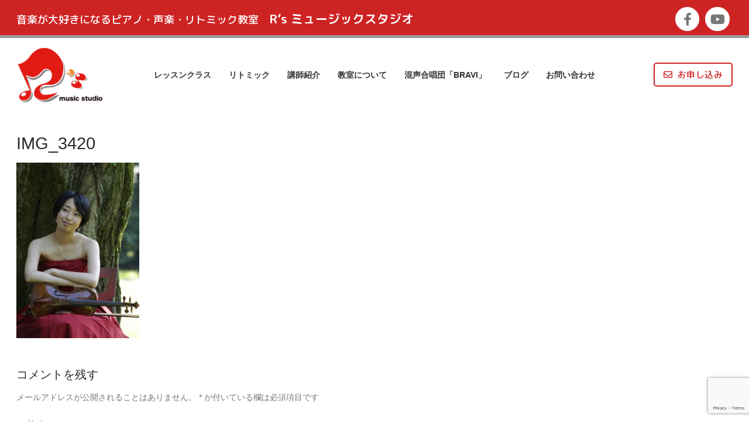

--- FILE ---
content_type: text/html; charset=UTF-8
request_url: http://rs-music.jp/img_3420/
body_size: 13839
content:
<!doctype html>
<html dir="ltr" lang="ja">
<head>
	<meta charset="UTF-8">
	<meta name="viewport" content="width=device-width, initial-scale=1, maximum-scale=10.0, user-scalable=yes">
	<link rel="profile" href="http://gmpg.org/xfn/11">
	<title>IMG_3420 | R's music studio</title>

		<!-- All in One SEO 4.7.3 - aioseo.com -->
		<meta name="robots" content="max-image-preview:large" />
		<link rel="canonical" href="http://rs-music.jp/img_3420/" />
		<meta name="generator" content="All in One SEO (AIOSEO) 4.7.3" />
		<script type="application/ld+json" class="aioseo-schema">
			{"@context":"https:\/\/schema.org","@graph":[{"@type":"BreadcrumbList","@id":"http:\/\/rs-music.jp\/img_3420\/#breadcrumblist","itemListElement":[{"@type":"ListItem","@id":"http:\/\/rs-music.jp\/#listItem","position":1,"name":"\u5bb6","item":"http:\/\/rs-music.jp\/","nextItem":"http:\/\/rs-music.jp\/img_3420\/#listItem"},{"@type":"ListItem","@id":"http:\/\/rs-music.jp\/img_3420\/#listItem","position":2,"name":"IMG_3420","previousItem":"http:\/\/rs-music.jp\/#listItem"}]},{"@type":"ItemPage","@id":"http:\/\/rs-music.jp\/img_3420\/#itempage","url":"http:\/\/rs-music.jp\/img_3420\/","name":"IMG_3420 | R's music studio","inLanguage":"ja","isPartOf":{"@id":"http:\/\/rs-music.jp\/#website"},"breadcrumb":{"@id":"http:\/\/rs-music.jp\/img_3420\/#breadcrumblist"},"author":{"@id":"http:\/\/rs-music.jp\/author\/rs-music\/#author"},"creator":{"@id":"http:\/\/rs-music.jp\/author\/rs-music\/#author"},"datePublished":"2022-11-12T10:10:06+09:00","dateModified":"2022-11-12T10:10:43+09:00"},{"@type":"Organization","@id":"http:\/\/rs-music.jp\/#organization","name":"R\u2019s \u30df\u30e5\u30fc\u30b8\u30c3\u30af\u30b9\u30bf\u30b8\u30aa","description":"\u97f3\u697d\u304c\u5927\u597d\u304d\u306b\u306a\u308b\u30d4\u30a2\u30ce\u30fb\u58f0\u697d\u30fb\u30ea\u30c8\u30df\u30c3\u30af\u6559\u5ba4\uff1cR's\u30df\u30e5\u30fc\u30b8\u30c3\u30af\u30b9\u30bf\u30b8\u30aa\uff1e","url":"http:\/\/rs-music.jp\/","email":"rsms.4.13@gmail.com","logo":{"@type":"ImageObject","url":"http:\/\/rs-music.jp\/wp-content\/uploads\/2021\/05\/Rslogo200.png","@id":"http:\/\/rs-music.jp\/img_3420\/#organizationLogo","width":200,"height":126,"caption":"R's music studio"},"image":{"@id":"http:\/\/rs-music.jp\/img_3420\/#organizationLogo"}},{"@type":"Person","@id":"http:\/\/rs-music.jp\/author\/rs-music\/#author","url":"http:\/\/rs-music.jp\/author\/rs-music\/","name":"\u661f\u91ce\u5f8b\u5b50","image":{"@type":"ImageObject","@id":"http:\/\/rs-music.jp\/img_3420\/#authorImage","url":"http:\/\/0.gravatar.com\/avatar\/6b526ce293216cc92c393ed0d2edd620?s=96&d=mm&r=g","width":96,"height":96,"caption":"\u661f\u91ce\u5f8b\u5b50"}},{"@type":"WebSite","@id":"http:\/\/rs-music.jp\/#website","url":"http:\/\/rs-music.jp\/","name":"R's music studio","alternateName":"R\u2019s \u30df\u30e5\u30fc\u30b8\u30c3\u30af\u30b9\u30bf\u30b8\u30aa","description":"\u97f3\u697d\u304c\u5927\u597d\u304d\u306b\u306a\u308b\u30d4\u30a2\u30ce\u30fb\u58f0\u697d\u30fb\u30ea\u30c8\u30df\u30c3\u30af\u6559\u5ba4\uff1cR's\u30df\u30e5\u30fc\u30b8\u30c3\u30af\u30b9\u30bf\u30b8\u30aa\uff1e","inLanguage":"ja","publisher":{"@id":"http:\/\/rs-music.jp\/#organization"}}]}
		</script>
		<!-- All in One SEO -->

<link rel='dns-prefetch' href='//www.google.com' />
<link rel='dns-prefetch' href='//use.fontawesome.com' />
<link rel='dns-prefetch' href='//fonts.googleapis.com' />
<link rel='dns-prefetch' href='//s.w.org' />
<link rel="alternate" type="application/rss+xml" title="R&#039;s music studio &raquo; フィード" href="http://rs-music.jp/feed/" />
<link rel="alternate" type="application/rss+xml" title="R&#039;s music studio &raquo; コメントフィード" href="http://rs-music.jp/comments/feed/" />
<link rel="alternate" type="application/rss+xml" title="R&#039;s music studio &raquo; IMG_3420 のコメントのフィード" href="http://rs-music.jp/feed/?attachment_id=5829" />
		<script type="text/javascript">
			window._wpemojiSettings = {"baseUrl":"https:\/\/s.w.org\/images\/core\/emoji\/13.0.1\/72x72\/","ext":".png","svgUrl":"https:\/\/s.w.org\/images\/core\/emoji\/13.0.1\/svg\/","svgExt":".svg","source":{"concatemoji":"http:\/\/rs-music.jp\/wp-includes\/js\/wp-emoji-release.min.js?ver=5.7.14"}};
			!function(e,a,t){var n,r,o,i=a.createElement("canvas"),p=i.getContext&&i.getContext("2d");function s(e,t){var a=String.fromCharCode;p.clearRect(0,0,i.width,i.height),p.fillText(a.apply(this,e),0,0);e=i.toDataURL();return p.clearRect(0,0,i.width,i.height),p.fillText(a.apply(this,t),0,0),e===i.toDataURL()}function c(e){var t=a.createElement("script");t.src=e,t.defer=t.type="text/javascript",a.getElementsByTagName("head")[0].appendChild(t)}for(o=Array("flag","emoji"),t.supports={everything:!0,everythingExceptFlag:!0},r=0;r<o.length;r++)t.supports[o[r]]=function(e){if(!p||!p.fillText)return!1;switch(p.textBaseline="top",p.font="600 32px Arial",e){case"flag":return s([127987,65039,8205,9895,65039],[127987,65039,8203,9895,65039])?!1:!s([55356,56826,55356,56819],[55356,56826,8203,55356,56819])&&!s([55356,57332,56128,56423,56128,56418,56128,56421,56128,56430,56128,56423,56128,56447],[55356,57332,8203,56128,56423,8203,56128,56418,8203,56128,56421,8203,56128,56430,8203,56128,56423,8203,56128,56447]);case"emoji":return!s([55357,56424,8205,55356,57212],[55357,56424,8203,55356,57212])}return!1}(o[r]),t.supports.everything=t.supports.everything&&t.supports[o[r]],"flag"!==o[r]&&(t.supports.everythingExceptFlag=t.supports.everythingExceptFlag&&t.supports[o[r]]);t.supports.everythingExceptFlag=t.supports.everythingExceptFlag&&!t.supports.flag,t.DOMReady=!1,t.readyCallback=function(){t.DOMReady=!0},t.supports.everything||(n=function(){t.readyCallback()},a.addEventListener?(a.addEventListener("DOMContentLoaded",n,!1),e.addEventListener("load",n,!1)):(e.attachEvent("onload",n),a.attachEvent("onreadystatechange",function(){"complete"===a.readyState&&t.readyCallback()})),(n=t.source||{}).concatemoji?c(n.concatemoji):n.wpemoji&&n.twemoji&&(c(n.twemoji),c(n.wpemoji)))}(window,document,window._wpemojiSettings);
		</script>
		<style type="text/css">
img.wp-smiley,
img.emoji {
	display: inline !important;
	border: none !important;
	box-shadow: none !important;
	height: 1em !important;
	width: 1em !important;
	margin: 0 .07em !important;
	vertical-align: -0.1em !important;
	background: none !important;
	padding: 0 !important;
}
</style>
	<link rel='stylesheet' id='wp-block-library-css'  href='http://rs-music.jp/wp-includes/css/dist/block-library/style.min.css?ver=5.7.14' type='text/css' media='all' />
<link rel='stylesheet' id='contact-form-7-css'  href='http://rs-music.jp/wp-content/plugins/contact-form-7/includes/css/styles.css?ver=5.5.6.1' type='text/css' media='all' />
<link rel='stylesheet' id='tinyjpfont-styles-css'  href='http://rs-music.jp/wp-content/plugins/japanese-font-for-tinymce/addfont.css?ver=5.7.14' type='text/css' media='all' />
<link rel='stylesheet' id='rss-antenna-style-css'  href='http://rs-music.jp/wp-content/plugins/rss-antenna/rss-antenna.css?ver=2.2.0' type='text/css' media='all' />
<link rel='stylesheet' id='font-awesome-official-css'  href='https://use.fontawesome.com/releases/v5.15.2/css/all.css' type='text/css' media='all' integrity="sha384-vSIIfh2YWi9wW0r9iZe7RJPrKwp6bG+s9QZMoITbCckVJqGCCRhc+ccxNcdpHuYu" crossorigin="anonymous" />
<link rel='stylesheet' id='font-awesome-css'  href='http://rs-music.jp/wp-content/plugins/elementor/assets/lib/font-awesome/css/font-awesome.min.css?ver=4.7.0' type='text/css' media='all' />
<link rel='stylesheet' id='customify-google-font-css'  href='//fonts.googleapis.com/css?family=M+PLUS+Rounded+1c%3A100%2C300%2C400%2C500%2C700%2C800%2C900&#038;subset=japanese&#038;ver=0.3.6.1621662528' type='text/css' media='all' />
<link rel='stylesheet' id='customify-style-css'  href='http://rs-music.jp/wp-content/themes/customify/style.min.css?ver=0.3.6.1621662528' type='text/css' media='all' />
<style id='customify-style-inline-css' type='text/css'>
.customify-container, .layout-contained, .site-framed .site, .site-boxed .site { max-width: 1350px; } .main-layout-content .entry-content > .alignwide { width: calc( 1350px - 4em ); max-width: 100vw;  }#page-cover {background-image: url("http://rs-music.jp/wp-content/uploads/2022/11/IMG_3420.jpg");}.header--row:not(.header--transparent).header-top .header--row-inner  {background-color: #ce2323;background-image: url("http://rs-music.jp/wp-content/uploads/2021/05/header_bg_color-1.png");background-position: bottom center;background-repeat: repeat-x;} .header--row:not(.header--transparent).header-main .header--row-inner  {box-shadow: 0px 0px 0px 0px rgba(255,255,255,0) ;;} .sub-menu .li-duplicator {display:none !important;}.builder-header-html-item.item--html p, .builder-header-html-item.item--html {font-family: "M PLUS Rounded 1c";font-weight: 500;font-size: 18px;}.header-search_icon-item .header-search-modal  {border-style: solid;} .header-search_icon-item .search-field  {border-style: solid;} .dark-mode .header-search_box-item .search-form-fields, .header-search_box-item .search-form-fields  {border-style: solid;} .nav-menu-desktop.style-border-bottom .primary-menu-ul > li > a .link-before:before, .nav-menu-desktop.style-border-top .primary-menu-ul > li > a .link-before:before  { height: 3px; }.nav-menu-desktop.style-border-bottom .primary-menu-ul > li:hover > a .link-before:before,                 .nav-menu-desktop.style-border-bottom .primary-menu-ul > li.current-menu-item > a .link-before:before,                 .nav-menu-desktop.style-border-bottom .primary-menu-ul > li.current-menu-ancestor > a .link-before:before,                .nav-menu-desktop.style-border-top .primary-menu-ul > li:hover > a .link-before:before,                .nav-menu-desktop.style-border-top .primary-menu-ul > li.current-menu-item > a .link-before:before,                 .nav-menu-desktop.style-border-top .primary-menu-ul > li.current-menu-ancestor > a .link-before:before                { background-color: #dd3333; }.builder-item--primary-menu .nav-menu-desktop .primary-menu-ul > li > a  {color: #333333; text-decoration-color: #333333;} .header--row:not(.header--transparent) .builder-item--primary-menu .nav-menu-desktop .primary-menu-ul > li > a:hover, .header--row:not(.header--transparent) .builder-item--primary-menu .nav-menu-desktop .primary-menu-ul > li.current-menu-item > a, .header--row:not(.header--transparent) .builder-item--primary-menu .nav-menu-desktop .primary-menu-ul > li.current-menu-ancestor > a, .header--row:not(.header--transparent) .builder-item--primary-menu .nav-menu-desktop .primary-menu-ul > li.current-menu-parent > a  {color: #dd3333; text-decoration-color: #dd3333;} .builder-item--primary-menu .nav-menu-desktop .primary-menu-ul > li > a,.builder-item-sidebar .primary-menu-sidebar .primary-menu-ul > li > a {font-size: 14px;line-height: 20px;}a.item--button {font-family: "M PLUS Rounded 1c";font-weight: 500;font-size: 15px;line-height: 20px;}a.item--button  {color: #ce2323; text-decoration-color: #ce2323;background-color: #ffffff;border-style: solid;border-top-width: 2px;border-right-width: 2px;border-bottom-width: 2px;border-left-width: 2px;border-color: #ce2323;border-top-left-radius: 5px;border-top-right-radius: 5px;border-bottom-right-radius: 5px;border-bottom-left-radius: 5px;} a.item--button:hover  {color: #ffffff; text-decoration-color: #ffffff;background-color: #ce2323;border-style: solid;border-top-width: 2px;border-right-width: 2px;border-bottom-width: 2px;border-left-width: 2px;border-color: #ce2323;border-top-left-radius: 5px;border-top-right-radius: 5px;border-bottom-right-radius: 5px;border-bottom-left-radius: 5px;} .header-social-icons.customify-builder-social-icons.color-custom li a {background-color: #ffffff;}.header-social-icons.customify-builder-social-icons.color-custom li a {color: #777777;}.header-social-icons.customify-builder-social-icons.color-custom li a:hover {background-color: #cccccc;}.header-social-icons.customify-builder-social-icons.color-custom li a:hover {color: #777777;}.header-social-icons.customify-builder-social-icons li a {border-style: solid;}.header-social-icons.customify-builder-social-icons li a {border-top-width: 1px;border-right-width: 1px;border-bottom-width: 1px;border-left-width: 1px;}.header-social-icons.customify-builder-social-icons li a {border-color: #ffffff;}#cb-row--footer-main .footer--row-inner {background-color: #eeeeee}#cb-row--footer-bottom .footer--row-inner {background-color: #ce2323}.builder-item--footer_copyright, .builder-item--footer_copyright p {font-size: 16px;}.site-content .content-area  {background-color: #FFFFFF;} /* CSS for desktop */#page-cover .page-cover-inner {min-height: 300px;}.header--row.header-top .customify-grid, .header--row.header-top .style-full-height .primary-menu-ul > li > a {min-height: 65px;}.header--row.header-main .customify-grid, .header--row.header-main .style-full-height .primary-menu-ul > li > a {min-height: 125px;}.header--row.header-bottom .customify-grid, .header--row.header-bottom .style-full-height .primary-menu-ul > li > a {min-height: 55px;}.site-header .site-branding img { max-width: 150px; } .site-header .cb-row--mobile .site-branding img { width: 150px; }.header--row .builder-first--nav-icon {text-align: right;}.header-search_icon-item .search-submit {margin-left: -40px;}.header-search_box-item .search-submit{margin-left: -40px;} .header-search_box-item .woo_bootster_search .search-submit{margin-left: -40px;} .header-search_box-item .header-search-form button.search-submit{margin-left:-40px;}.header--row .builder-first--primary-menu {text-align: right;}.header-social-icons.customify-builder-social-icons li a { font-size: 22px; }.header-social-icons.customify-builder-social-icons li {margin-left: 5px; margin-right: 5px;}/* CSS for tablet */@media screen and (max-width: 1024px) { #page-cover .page-cover-inner {min-height: 250px;}.header--row .builder-first--nav-icon {text-align: right;}.header-search_icon-item .search-submit {margin-left: -40px;}.header-search_box-item .search-submit{margin-left: -40px;} .header-search_box-item .woo_bootster_search .search-submit{margin-left: -40px;} .header-search_box-item .header-search-form button.search-submit{margin-left:-40px;} }/* CSS for mobile */@media screen and (max-width: 568px) { #page-cover .page-cover-inner {min-height: 200px;}.header--row.header-top .customify-grid, .header--row.header-top .style-full-height .primary-menu-ul > li > a {min-height: 33px;}.header--row .builder-first--nav-icon {text-align: right;}.header-search_icon-item .search-submit {margin-left: -40px;}.header-search_box-item .search-submit{margin-left: -40px;} .header-search_box-item .woo_bootster_search .search-submit{margin-left: -40px;} .header-search_box-item .header-search-form button.search-submit{margin-left:-40px;} }
</style>
<link rel='stylesheet' id='chld_thm_cfg_child-css'  href='http://rs-music.jp/wp-content/themes/RsMusic/style.css?ver=0.3.6.1621662528' type='text/css' media='all' />
<link rel='stylesheet' id='font-awesome-official-v4shim-css'  href='https://use.fontawesome.com/releases/v5.15.2/css/v4-shims.css' type='text/css' media='all' integrity="sha384-1CjXmylX8++C7CVZORGA9EwcbYDfZV2D4Kl1pTm3hp2I/usHDafIrgBJNuRTDQ4f" crossorigin="anonymous" />
<style id='font-awesome-official-v4shim-inline-css' type='text/css'>
@font-face {
font-family: "FontAwesome";
font-display: block;
src: url("https://use.fontawesome.com/releases/v5.15.2/webfonts/fa-brands-400.eot"),
		url("https://use.fontawesome.com/releases/v5.15.2/webfonts/fa-brands-400.eot?#iefix") format("embedded-opentype"),
		url("https://use.fontawesome.com/releases/v5.15.2/webfonts/fa-brands-400.woff2") format("woff2"),
		url("https://use.fontawesome.com/releases/v5.15.2/webfonts/fa-brands-400.woff") format("woff"),
		url("https://use.fontawesome.com/releases/v5.15.2/webfonts/fa-brands-400.ttf") format("truetype"),
		url("https://use.fontawesome.com/releases/v5.15.2/webfonts/fa-brands-400.svg#fontawesome") format("svg");
}

@font-face {
font-family: "FontAwesome";
font-display: block;
src: url("https://use.fontawesome.com/releases/v5.15.2/webfonts/fa-solid-900.eot"),
		url("https://use.fontawesome.com/releases/v5.15.2/webfonts/fa-solid-900.eot?#iefix") format("embedded-opentype"),
		url("https://use.fontawesome.com/releases/v5.15.2/webfonts/fa-solid-900.woff2") format("woff2"),
		url("https://use.fontawesome.com/releases/v5.15.2/webfonts/fa-solid-900.woff") format("woff"),
		url("https://use.fontawesome.com/releases/v5.15.2/webfonts/fa-solid-900.ttf") format("truetype"),
		url("https://use.fontawesome.com/releases/v5.15.2/webfonts/fa-solid-900.svg#fontawesome") format("svg");
}

@font-face {
font-family: "FontAwesome";
font-display: block;
src: url("https://use.fontawesome.com/releases/v5.15.2/webfonts/fa-regular-400.eot"),
		url("https://use.fontawesome.com/releases/v5.15.2/webfonts/fa-regular-400.eot?#iefix") format("embedded-opentype"),
		url("https://use.fontawesome.com/releases/v5.15.2/webfonts/fa-regular-400.woff2") format("woff2"),
		url("https://use.fontawesome.com/releases/v5.15.2/webfonts/fa-regular-400.woff") format("woff"),
		url("https://use.fontawesome.com/releases/v5.15.2/webfonts/fa-regular-400.ttf") format("truetype"),
		url("https://use.fontawesome.com/releases/v5.15.2/webfonts/fa-regular-400.svg#fontawesome") format("svg");
unicode-range: U+F004-F005,U+F007,U+F017,U+F022,U+F024,U+F02E,U+F03E,U+F044,U+F057-F059,U+F06E,U+F070,U+F075,U+F07B-F07C,U+F080,U+F086,U+F089,U+F094,U+F09D,U+F0A0,U+F0A4-F0A7,U+F0C5,U+F0C7-F0C8,U+F0E0,U+F0EB,U+F0F3,U+F0F8,U+F0FE,U+F111,U+F118-F11A,U+F11C,U+F133,U+F144,U+F146,U+F14A,U+F14D-F14E,U+F150-F152,U+F15B-F15C,U+F164-F165,U+F185-F186,U+F191-F192,U+F1AD,U+F1C1-F1C9,U+F1CD,U+F1D8,U+F1E3,U+F1EA,U+F1F6,U+F1F9,U+F20A,U+F247-F249,U+F24D,U+F254-F25B,U+F25D,U+F267,U+F271-F274,U+F279,U+F28B,U+F28D,U+F2B5-F2B6,U+F2B9,U+F2BB,U+F2BD,U+F2C1-F2C2,U+F2D0,U+F2D2,U+F2DC,U+F2ED,U+F328,U+F358-F35B,U+F3A5,U+F3D1,U+F410,U+F4AD;
}
</style>
<script type='text/javascript' src='http://rs-music.jp/wp-includes/js/jquery/jquery.min.js?ver=3.5.1' id='jquery-core-js'></script>
<script type='text/javascript' src='http://rs-music.jp/wp-includes/js/jquery/jquery-migrate.min.js?ver=3.3.2' id='jquery-migrate-js'></script>
<link rel="https://api.w.org/" href="http://rs-music.jp/wp-json/" /><link rel="alternate" type="application/json" href="http://rs-music.jp/wp-json/wp/v2/media/5829" /><link rel="EditURI" type="application/rsd+xml" title="RSD" href="http://rs-music.jp/xmlrpc.php?rsd" />
<link rel="wlwmanifest" type="application/wlwmanifest+xml" href="http://rs-music.jp/wp-includes/wlwmanifest.xml" /> 
<meta name="generator" content="WordPress 5.7.14" />
<link rel='shortlink' href='http://rs-music.jp/?p=5829' />
<link rel="alternate" type="application/json+oembed" href="http://rs-music.jp/wp-json/oembed/1.0/embed?url=http%3A%2F%2Frs-music.jp%2Fimg_3420%2F" />
<link rel="alternate" type="text/xml+oembed" href="http://rs-music.jp/wp-json/oembed/1.0/embed?url=http%3A%2F%2Frs-music.jp%2Fimg_3420%2F&#038;format=xml" />
<style id="mystickymenu" type="text/css">#mysticky-nav { width:100%; position: static; height: auto !important; }#mysticky-nav.wrapfixed { position:fixed; left: 0px; margin-top:0px;  z-index: 99990; -webkit-transition: 0.3s; -moz-transition: 0.3s; -o-transition: 0.3s; transition: 0.3s; -ms-filter:"progid:DXImageTransform.Microsoft.Alpha(Opacity=90)"; filter: alpha(opacity=90); opacity:0.9; background-color: #f7f5e7;}#mysticky-nav.wrapfixed .myfixed{ background-color: #f7f5e7; position: relative;top: auto;left: auto;right: auto;}#mysticky-nav .myfixed { margin:0 auto; float:none; border:0px; background:none; max-width:100%; }</style>			<style type="text/css">
																															</style>
			<link rel="icon" href="http://rs-music.jp/wp-content/uploads/2022/11/Rslogo200-150x150.png" sizes="32x32" />
<link rel="icon" href="http://rs-music.jp/wp-content/uploads/2022/11/Rslogo200.png" sizes="192x192" />
<link rel="apple-touch-icon" href="http://rs-music.jp/wp-content/uploads/2022/11/Rslogo200.png" />
<meta name="msapplication-TileImage" content="http://rs-music.jp/wp-content/uploads/2022/11/Rslogo200.png" />
		<style type="text/css" id="wp-custom-css">
			header {
  position: fixed;/*ヘッダーを固定*/
  z-index: 9999;/*一番前に表示されるように設定*/
  top: 0;/*画面一番上で固定*/
  width: 100%;/*ヘッダーが横幅いっぱいになるように指定*/
  background-color: #fff;/*背景色を指定*/
}


/*------------------------------
	2.1 Typography
------------------------------*/
html, body {
  margin: 0;
  padding: 0;
}

html {
  box-sizing: border-box;
  -webkit-tap-highlight-color: rgba(0, 0, 0, 0);
  font-size: 16px;
}
@media (max-width: 991px) {
  html {
    font-size: 15px;
  }
}
@media (max-width: 767px) {
  html {
    font-size: 14px;
  }
}

body {
  background: #ffffff;
}

.site {
  background: #FFFFFF;
  position: relative;
}

body, button, input, select, textarea {
  font-family: "Open Sans", Helvetica, Arial, sans-serif;
  font-size: 14px;
  font-size: 0.875rem;
  line-height: 1.7;
  color: #777777;
}

pre,
code,
input,
textarea {
  font: inherit;
}

::-moz-selection {
  background: #000000;
  color: #FFFFFF;
}

::selection {
  background: #000000;
  color: #FFFFFF;
}

		</style>
		<style id="tt-easy-google-font-styles" type="text/css">p { }
h1 { }
h2 { }
h3 { }
h4 { }
h5 { }
h6 { }
</style></head>

<body class="attachment attachment-template-default single single-attachment postid-5829 attachmentid-5829 attachment-jpeg wp-custom-logo content main-layout-content sidebar_vertical_border site-full-width menu_sidebar_slide_left elementor-default elementor-kit-1973">
<div id="page" class="site box-shadow">
	<a class="skip-link screen-reader-text" href="#site-content">コンテンツへスキップ</a>
	<a class="close is-size-medium  close-panel close-sidebar-panel" href="#">
        <span class="hamburger hamburger--squeeze is-active">
            <span class="hamburger-box">
              <span class="hamburger-inner"><span class="screen-reader-text">メニュー</span></span>
            </span>
        </span>
        <span class="screen-reader-text">閉じる</span>
        </a><header id="masthead" class="site-header header-v2"><div id="masthead-inner" class="site-header-inner">							<div  class="header-top header--row layout-full-contained"  id="cb-row--header-top"  data-row-id="top"  data-show-on="desktop">
								<div class="header--row-inner header-top-inner dark-mode">
									<div class="customify-container">
										<div class="customify-grid  cb-row--desktop hide-on-mobile hide-on-tablet customify-grid-middle"><div class="row-v2 row-v2-top no-center"><div class="col-v2 col-v2-left"><div class="item--inner builder-item--html" data-section="header_html" data-item-id="html" ><div class="builder-header-html-item item--html"><p>音楽が大好きになるピアノ・声楽・リトミック教室　<strong style="text-transform:capitalize;font-size:1.3rem">R’s ミュージックスタジオ</strong></p>
</div></div></div><div class="col-v2 col-v2-right"><div class="item--inner builder-item--social-icons" data-section="header_social_icons" data-item-id="social-icons" ><ul class="header-social-icons customify-builder-social-icons color-custom"><li><a class="social-icon-facebook shape-circle" rel="nofollow" target="_blank" href="https://www.facebook.com/RsMusicStudio/?ref=page_internal"><i class="icon fa fa-facebook" title="Facebook"></i></a></li><li><a class="social-icon-youtube-play shape-circle" rel="nofollow" target="_blank" href="#"><i class="icon fa fa-youtube-play" title="Youtube"></i></a></li></ul></div></div></div></div>									</div>
								</div>
							</div>
														<div  class="header-main header--row layout-full-contained"  id="cb-row--header-main"  data-row-id="main"  data-show-on="desktop mobile">
								<div class="header--row-inner header-main-inner light-mode">
									<div class="customify-container">
										<div class="customify-grid  cb-row--desktop hide-on-mobile hide-on-tablet customify-grid-middle"><div class="row-v2 row-v2-main full-cols"><div class="col-v2 col-v2-left"><div class="item--inner builder-item--logo" data-section="title_tagline" data-item-id="logo" >		<div class="site-branding logo-top">
						<a href="http://rs-music.jp/" class="logo-link" rel="home" itemprop="url">
				<img class="site-img-logo" src="http://rs-music.jp/wp-content/uploads/2021/05/Rslogo200.png" alt="R&#039;s music studio">
							</a>
					</div><!-- .site-branding -->
		</div></div><div class="col-v2 col-v2-center"><div class="item--inner builder-item--primary-menu has_menu" data-section="header_menu_primary" data-item-id="primary-menu" ><nav  id="site-navigation-main-desktop" class="site-navigation primary-menu primary-menu-main nav-menu-desktop primary-menu-desktop style-border-bottom"><ul id="menu-primary" class="primary-menu-ul menu nav-menu"><li id="menu-item--main-desktop-5511" class="menu-item menu-item-type-post_type menu-item-object-page menu-item-5511"><a href="http://rs-music.jp/piano/"><span class="link-before">レッスンクラス</span></a></li>
<li id="menu-item--main-desktop-5512" class="menu-item menu-item-type-post_type menu-item-object-page menu-item-5512"><a href="http://rs-music.jp/rhythmic/"><span class="link-before">リトミック</span></a></li>
<li id="menu-item--main-desktop-178" class="menu-item menu-item-type-post_type menu-item-object-page menu-item-178"><a href="http://rs-music.jp/career/"><span class="link-before">講師紹介</span></a></li>
<li id="menu-item--main-desktop-2022" class="menu-item menu-item-type-post_type menu-item-object-page menu-item-2022"><a href="http://rs-music.jp/about/"><span class="link-before">教室について</span></a></li>
<li id="menu-item--main-desktop-5513" class="menu-item menu-item-type-post_type menu-item-object-page menu-item-5513"><a href="http://rs-music.jp/bravi/"><span class="link-before">混声合唱団「BRAVI」</span></a></li>
<li id="menu-item--main-desktop-4718" class="menu-item menu-item-type-custom menu-item-object-custom menu-item-4718"><a target="_blank" rel="noopener" href="https://ameblo.jp/rikkobun/"><span class="link-before">ブログ</span></a></li>
<li id="menu-item--main-desktop-179" class="menu-item menu-item-type-post_type menu-item-object-page menu-item-179"><a href="http://rs-music.jp/contact/"><span class="link-before">お問い合わせ</span></a></li>
</ul></nav></div></div><div class="col-v2 col-v2-right"><div class="item--inner builder-item--button" data-section="header_button" data-item-id="button" ><a href="http://rs-music.jp/contact/" class="item--button customify-btn customify-builder-btn is-icon-before"><i class="fa fa-envelope-o"></i> お申し込み</a></div></div></div></div><div class="cb-row--mobile hide-on-desktop customify-grid customify-grid-middle"><div class="row-v2 row-v2-main no-center"><div class="col-v2 col-v2-left"><div class="item--inner builder-item--logo" data-section="title_tagline" data-item-id="logo" >		<div class="site-branding logo-top">
						<a href="http://rs-music.jp/" class="logo-link" rel="home" itemprop="url">
				<img class="site-img-logo" src="http://rs-music.jp/wp-content/uploads/2021/05/Rslogo200.png" alt="R&#039;s music studio">
							</a>
					</div><!-- .site-branding -->
		</div></div><div class="col-v2 col-v2-right"><div class="item--inner builder-item--nav-icon" data-section="header_menu_icon" data-item-id="nav-icon" >		<a class="menu-mobile-toggle item-button is-size-desktop-large is-size-tablet-large is-size-mobile-large">
			<span class="hamburger hamburger--squeeze">
				<span class="hamburger-box">
					<span class="hamburger-inner"></span>
				</span>
			</span>
			<span class="nav-icon--label hide-on-tablet hide-on-mobile">メニュー</span></a>
		</div></div></div></div>									</div>
								</div>
							</div>
							<div id="header-menu-sidebar" class="header-menu-sidebar menu-sidebar-panel dark-mode"><div id="header-menu-sidebar-bg" class="header-menu-sidebar-bg"><div id="header-menu-sidebar-inner" class="header-menu-sidebar-inner"><div class="builder-item-sidebar mobile-item--html"><div class="item--inner" data-item-id="html" data-section="header_html"><div class="builder-header-html-item item--html"><p>音楽が大好きになるピアノ・声楽・リトミック教室　<strong style="text-transform:capitalize;font-size:1.3rem">R’s ミュージックスタジオ</strong></p>
</div></div></div><div class="builder-item-sidebar mobile-item--search_box"><div class="item--inner" data-item-id="search_box" data-section="search_box"><div class="header-search_box-item item--search_box">		<form role="search" class="header-search-form " action="http://rs-music.jp/">
			<div class="search-form-fields">
				<span class="screen-reader-text">検索:</span>
				
				<input type="search" class="search-field" placeholder="検索..." value="" name="s" title="検索:" />

							</div>
			<button type="submit" class="search-submit">
				<svg aria-hidden="true" focusable="false" role="presentation" xmlns="http://www.w3.org/2000/svg" width="20" height="21" viewBox="0 0 20 21">
					<path fill="currentColor" fill-rule="evenodd" d="M12.514 14.906a8.264 8.264 0 0 1-4.322 1.21C3.668 16.116 0 12.513 0 8.07 0 3.626 3.668.023 8.192.023c4.525 0 8.193 3.603 8.193 8.047 0 2.033-.769 3.89-2.035 5.307l4.999 5.552-1.775 1.597-5.06-5.62zm-4.322-.843c3.37 0 6.102-2.684 6.102-5.993 0-3.31-2.732-5.994-6.102-5.994S2.09 4.76 2.09 8.07c0 3.31 2.732 5.993 6.102 5.993z"></path>
				</svg>
			</button>
		</form>
		</div></div></div><div class="builder-item-sidebar mobile-item--primary-menu mobile-item--menu "><div class="item--inner" data-item-id="primary-menu" data-section="header_menu_primary"><nav  id="site-navigation-sidebar-mobile" class="site-navigation primary-menu primary-menu-sidebar nav-menu-mobile primary-menu-mobile style-border-bottom"><ul id="menu-primary" class="primary-menu-ul menu nav-menu"><li id="menu-item--sidebar-mobile-5511" class="menu-item menu-item-type-post_type menu-item-object-page menu-item-5511"><a href="http://rs-music.jp/piano/"><span class="link-before">レッスンクラス</span></a></li>
<li id="menu-item--sidebar-mobile-5512" class="menu-item menu-item-type-post_type menu-item-object-page menu-item-5512"><a href="http://rs-music.jp/rhythmic/"><span class="link-before">リトミック</span></a></li>
<li id="menu-item--sidebar-mobile-178" class="menu-item menu-item-type-post_type menu-item-object-page menu-item-178"><a href="http://rs-music.jp/career/"><span class="link-before">講師紹介</span></a></li>
<li id="menu-item--sidebar-mobile-2022" class="menu-item menu-item-type-post_type menu-item-object-page menu-item-2022"><a href="http://rs-music.jp/about/"><span class="link-before">教室について</span></a></li>
<li id="menu-item--sidebar-mobile-5513" class="menu-item menu-item-type-post_type menu-item-object-page menu-item-5513"><a href="http://rs-music.jp/bravi/"><span class="link-before">混声合唱団「BRAVI」</span></a></li>
<li id="menu-item--sidebar-mobile-4718" class="menu-item menu-item-type-custom menu-item-object-custom menu-item-4718"><a target="_blank" rel="noopener" href="https://ameblo.jp/rikkobun/"><span class="link-before">ブログ</span></a></li>
<li id="menu-item--sidebar-mobile-179" class="menu-item menu-item-type-post_type menu-item-object-page menu-item-179"><a href="http://rs-music.jp/contact/"><span class="link-before">お問い合わせ</span></a></li>
</ul></nav></div></div><div class="builder-item-sidebar mobile-item--social-icons"><div class="item--inner" data-item-id="social-icons" data-section="header_social_icons"><ul class="header-social-icons customify-builder-social-icons color-custom"><li><a class="social-icon-facebook shape-circle" rel="nofollow" target="_blank" href="https://www.facebook.com/RsMusicStudio/?ref=page_internal"><i class="icon fa fa-facebook" title="Facebook"></i></a></li><li><a class="social-icon-youtube-play shape-circle" rel="nofollow" target="_blank" href="#"><i class="icon fa fa-youtube-play" title="Youtube"></i></a></li></ul></div></div><div class="builder-item-sidebar mobile-item--button"><div class="item--inner" data-item-id="button" data-section="header_button"><a href="http://rs-music.jp/contact/" class="item--button customify-btn customify-builder-btn is-icon-before"><i class="fa fa-envelope-o"></i> お申し込み</a></div></div></div></div></div></div></header>	<div id="site-content" class="site-content">
		<div class="customify-container">
			<div class="customify-grid">
				<main id="main" class="content-area customify-col-12">
						<div class="content-inner">
				<article id="post-5829" class="entry entry-single post-5829 attachment type-attachment status-inherit hentry">
			<h1 class="entry-title entry--item h2">IMG_3420</h1>		<div class="entry-content entry--item">
			<p class="attachment"><a href='http://rs-music.jp/wp-content/uploads/2022/11/IMG_3420.jpg'><img width="210" height="300" src="http://rs-music.jp/wp-content/uploads/2022/11/IMG_3420-210x300.jpg" class="attachment-medium size-medium" alt="バイオリン講師" loading="lazy" srcset="http://rs-music.jp/wp-content/uploads/2022/11/IMG_3420-210x300.jpg 210w, http://rs-music.jp/wp-content/uploads/2022/11/IMG_3420-644x921.jpg 644w, http://rs-music.jp/wp-content/uploads/2022/11/IMG_3420-768x1098.jpg 768w, http://rs-music.jp/wp-content/uploads/2022/11/IMG_3420.jpg 828w" sizes="(max-width: 210px) 100vw, 210px" /></a></p>
		</div><!-- .entry-content -->
		<div class="entry-comment-form entry--item">
<div id="comments" class="comments-area">
		<div id="respond" class="comment-respond">
		<h3 id="reply-title" class="comment-reply-title">コメントを残す <small><a rel="nofollow" id="cancel-comment-reply-link" href="/img_3420/#respond" style="display:none;">コメントをキャンセル</a></small></h3><form action="http://rs-music.jp/wp-comments-post.php" method="post" id="commentform" class="comment-form" novalidate><p class="comment-notes"><span id="email-notes">メールアドレスが公開されることはありません。</span> <span class="required">*</span> が付いている欄は必須項目です</p><p class="comment-form-comment"><label for="comment">コメント</label> <textarea id="comment" name="comment" cols="45" rows="8" maxlength="65525" required="required"></textarea></p><p class="comment-form-author"><label for="author">名前 <span class="required">*</span></label> <input id="author" name="author" type="text" value="" size="30" maxlength="245" required='required' /></p>
<p class="comment-form-email"><label for="email">メール <span class="required">*</span></label> <input id="email" name="email" type="email" value="" size="30" maxlength="100" aria-describedby="email-notes" required='required' /></p>
<p class="comment-form-url"><label for="url">サイト</label> <input id="url" name="url" type="url" value="" size="30" maxlength="200" /></p>
<p><img src="http://rs-music.jp/wp-content/siteguard/2094059317.png" alt="CAPTCHA"></p><p><label for="siteguard_captcha">上に表示された文字を入力してください。</label><br /><input type="text" name="siteguard_captcha" id="siteguard_captcha" class="input" value="" size="10" aria-required="true" /><input type="hidden" name="siteguard_captcha_prefix" id="siteguard_captcha_prefix" value="2094059317" /></p><p class="form-submit"><input name="submit" type="submit" id="submit" class="submit" value="コメントを送信" /> <input type='hidden' name='comment_post_ID' value='5829' id='comment_post_ID' />
<input type='hidden' name='comment_parent' id='comment_parent' value='0' />
</p></form>	</div><!-- #respond -->
	
</div><!-- #comments -->
</div>		</article>
			</div><!-- #.content-inner -->
              			</main><!-- #main -->
					</div><!-- #.customify-grid -->
	</div><!-- #.customify-container -->
</div><!-- #content -->
<footer class="site-footer" id="site-footer">							<div  class="footer-main footer--row layout-full-contained"  id="cb-row--footer-main"  data-row-id="main"  data-show-on="desktop">
								<div class="footer--row-inner footer-main-inner light-mode">
									<div class="customify-container">
										<div class="customify-grid  customify-grid-top"><div class="customify-col-4_md-4_sm-6_xs-12 builder-item builder-first--footer-3" data-push-left="_sm-0"><div class="item--inner builder-item--footer-3" data-section="sidebar-widgets-footer-3" data-item-id="footer-3" ><div class="widget-area"><section id="media_image-7" class="widget widget_media_image"><a href="#"><img width="200" height="126" src="http://rs-music.jp/wp-content/uploads/2021/05/Rslogo200.png" class="image wp-image-4692  attachment-full size-full" alt="R&#039;s music studio" loading="lazy" style="max-width: 100%; height: auto;" /></a></section><section id="text-13" class="widget widget_text">			<div class="textwidget"><p><strong style="color: #ce2323; font-size: 1.2rem;">R&#8217;s ミュージックスタジオ</strong><br />
<a href="tel:080-1058-0622"><span style="font-size: 1.2rem; color: #000;">TEL：</span><strong style="font-size: 2rem; color: #dd0000;">080-1058-0622 </strong></a></p>
<p style="font-size: 1rem; color: #000;">● 〒173-0011 東京都板橋区双葉町30−18</p>
<p style="font-size: 0.9rem; color: #000;">東武東上線「中板橋駅」北口から徒歩約8分<br />
都営三田線「板橋本町駅」A3出口から徒歩約9分<br />
東武東上線「ときわ台駅」北口から徒歩約13分</p>
<p style="font-size: 0.9rem; color: #000;">● 駐車場はございません。お車でお越しの際は<br />
近隣のコインパーキングをご利用ください。</p>
</div>
		</section></div></div></div><div class="customify-col-4_md-4_sm-6_xs-12 builder-item builder-first--footer-1" data-push-left="_sm-0"><div class="item--inner builder-item--footer-1" data-section="sidebar-widgets-footer-1" data-item-id="footer-1" ><div class="widget-area"><section id="rss-5" class="widget widget_rss"><h4 class="widget-title"><a class="rsswidget" href="https://ameblo.jp/rikkobun/"><img class="rss-widget-icon" style="border:0" width="14" height="14" src="http://rs-music.jp/wp-includes/images/rss.png" alt="RSS" /></a> <a class="rsswidget" href="https://ameblo.jp/rikkobun/">教室のブログも更新中！</a></h4><ul><li><a class='rsswidget' href='https://ameblo.jp/rikkobun/entry-12736842157.html'>R&#039;sミュージックスタジオ『春爛漫コンサート』</a> <span class="rss-date">2022年4月11日</span><div class="rssSummary">春爛漫コンサート開催決定‼️２年ぶりの開催です❣️日時　4月24日　13時30分開場　14時開演場所　R&#039;sミ [&hellip;]</div></li><li><a class='rsswidget' href='https://ameblo.jp/rikkobun/entry-12717205885.html'>クリスマス会</a> <span class="rss-date">2021年12月23日</span><div class="rssSummary">12月19日クリスマス会未就学ピアノクラス音楽記号のビンゴ4年から6年早押しリズム当てゲームリズム当て猛犬ガオ [&hellip;]</div></li><li><a class='rsswidget' href='https://ameblo.jp/rikkobun/entry-12707920430.html'>ボジョレーコンサート</a> <span class="rss-date">2021年11月3日</span><div class="rssSummary">ボジョレーコンサートのお知らせ11月21日ボジョレーコンサートを開催致します。場所Ｒ&#039;sミュージックスタジオ1 [&hellip;]</div></li></ul></section></div></div></div><div class="customify-col-3_md-3_sm-6_xs-12 builder-item builder-first--footer-4" data-push-left="off-1 _sm-0"><div class="item--inner builder-item--footer-4" data-section="sidebar-widgets-footer-4" data-item-id="footer-4" ><div class="widget-area"><section id="nav_menu-5" class="widget widget_nav_menu"><div class="menu-footer-container"><ul id="menu-footer" class="menu"><li id="menu-item-2012" class="menu-item menu-item-type-post_type menu-item-object-page menu-item-home menu-item-2012"><a href="http://rs-music.jp/">HOME</a></li>
<li id="menu-item-5516" class="menu-item menu-item-type-post_type menu-item-object-page menu-item-5516"><a href="http://rs-music.jp/piano/">レッスンクラス</a></li>
<li id="menu-item-5517" class="menu-item menu-item-type-post_type menu-item-object-page menu-item-5517"><a href="http://rs-music.jp/rhythmic/">リトミック</a></li>
<li id="menu-item-2016" class="menu-item menu-item-type-post_type menu-item-object-page menu-item-2016"><a href="http://rs-music.jp/career/">講師紹介</a></li>
<li id="menu-item-2024" class="menu-item menu-item-type-post_type menu-item-object-page menu-item-2024"><a href="http://rs-music.jp/about/">教室について</a></li>
<li id="menu-item-5515" class="menu-item menu-item-type-post_type menu-item-object-page menu-item-5515"><a href="http://rs-music.jp/bravi/">混声合唱団「BRAVI」</a></li>
<li id="menu-item-4720" class="menu-item menu-item-type-custom menu-item-object-custom menu-item-4720"><a target="_blank" rel="noopener" href="https://ameblo.jp/rikkobun/">ブログ</a></li>
<li id="menu-item-2017" class="menu-item menu-item-type-post_type menu-item-object-page menu-item-2017"><a href="http://rs-music.jp/contact/">お問い合わせ</a></li>
<li id="menu-item-4722" class="menu-item menu-item-type-post_type menu-item-object-page menu-item-privacy-policy menu-item-4722"><a href="http://rs-music.jp/privacy-policy/">プライバシーポリシー</a></li>
</ul></div></section></div></div></div></div>									</div>
								</div>
							</div>
														<div  class="footer-bottom footer--row layout-full-contained"  id="cb-row--footer-bottom"  data-row-id="bottom"  data-show-on="desktop">
								<div class="footer--row-inner footer-bottom-inner dark-mode">
									<div class="customify-container">
										<div class="customify-grid  customify-grid-top"><div class="customify-col-12_md-12_sm-12_xs-12 builder-item builder-first--footer_copyright" data-push-left="_sm-0"><div class="item--inner builder-item--footer_copyright" data-section="footer_copyright" data-item-id="footer_copyright" ><div class="builder-footer-copyright-item footer-copyright"><p>Copyright &copy; 2026 R&#039;s music studio .</p>
</div></div></div></div>									</div>
								</div>
							</div>
							</footer></div><!-- #page -->

<script type='text/javascript' src='http://rs-music.jp/wp-includes/js/dist/vendor/wp-polyfill.min.js?ver=7.4.4' id='wp-polyfill-js'></script>
<script type='text/javascript' id='wp-polyfill-js-after'>
( 'fetch' in window ) || document.write( '<script src="http://rs-music.jp/wp-includes/js/dist/vendor/wp-polyfill-fetch.min.js?ver=3.0.0"></scr' + 'ipt>' );( document.contains ) || document.write( '<script src="http://rs-music.jp/wp-includes/js/dist/vendor/wp-polyfill-node-contains.min.js?ver=3.42.0"></scr' + 'ipt>' );( window.DOMRect ) || document.write( '<script src="http://rs-music.jp/wp-includes/js/dist/vendor/wp-polyfill-dom-rect.min.js?ver=3.42.0"></scr' + 'ipt>' );( window.URL && window.URL.prototype && window.URLSearchParams ) || document.write( '<script src="http://rs-music.jp/wp-includes/js/dist/vendor/wp-polyfill-url.min.js?ver=3.6.4"></scr' + 'ipt>' );( window.FormData && window.FormData.prototype.keys ) || document.write( '<script src="http://rs-music.jp/wp-includes/js/dist/vendor/wp-polyfill-formdata.min.js?ver=3.0.12"></scr' + 'ipt>' );( Element.prototype.matches && Element.prototype.closest ) || document.write( '<script src="http://rs-music.jp/wp-includes/js/dist/vendor/wp-polyfill-element-closest.min.js?ver=2.0.2"></scr' + 'ipt>' );( 'objectFit' in document.documentElement.style ) || document.write( '<script src="http://rs-music.jp/wp-includes/js/dist/vendor/wp-polyfill-object-fit.min.js?ver=2.3.4"></scr' + 'ipt>' );
</script>
<script type='text/javascript' id='contact-form-7-js-extra'>
/* <![CDATA[ */
var wpcf7 = {"api":{"root":"http:\/\/rs-music.jp\/wp-json\/","namespace":"contact-form-7\/v1"}};
/* ]]> */
</script>
<script type='text/javascript' src='http://rs-music.jp/wp-content/plugins/contact-form-7/includes/js/index.js?ver=5.5.6.1' id='contact-form-7-js'></script>
<script type='text/javascript' src='http://rs-music.jp/wp-content/plugins/mystickymenu/js/morphext/morphext.min.js?ver=2.7.7' id='morphext-js-js'></script>
<script type='text/javascript' id='welcomebar-frontjs-js-extra'>
/* <![CDATA[ */
var welcomebar_frontjs = {"ajaxurl":"http:\/\/rs-music.jp\/wp-admin\/admin-ajax.php","days":"Days","hours":"Hours","minutes":"Minutes","seconds":"Seconds","ajax_nonce":"e0761dec46"};
/* ]]> */
</script>
<script type='text/javascript' src='http://rs-music.jp/wp-content/plugins/mystickymenu/js/welcomebar-front.js?ver=2.7.7' id='welcomebar-frontjs-js'></script>
<script type='text/javascript' src='http://rs-music.jp/wp-content/plugins/mystickymenu/js/detectmobilebrowser.js?ver=2.7.7' id='detectmobilebrowser-js'></script>
<script type='text/javascript' id='mystickymenu-js-extra'>
/* <![CDATA[ */
var option = {"mystickyClass":".site-header-inner","activationHeight":"0","disableWidth":"0","disableLargeWidth":"0","adminBar":"false","device_desktop":"1","device_mobile":"1","mystickyTransition":"fade","mysticky_disable_down":"false"};
/* ]]> */
</script>
<script type='text/javascript' src='http://rs-music.jp/wp-content/plugins/mystickymenu/js/mystickymenu.min.js?ver=2.7.7' id='mystickymenu-js'></script>
<script type='text/javascript' id='wpfront-scroll-top-js-extra'>
/* <![CDATA[ */
var wpfront_scroll_top_data = {"data":{"css":"#wpfront-scroll-top-container{display:none;position:fixed;cursor:pointer;z-index:9999;opacity:0}#wpfront-scroll-top-container div.text-holder{padding:3px 10px;border-radius:3px;-webkit-border-radius:3px;-webkit-box-shadow:4px 4px 5px 0 rgba(50,50,50,.5);-moz-box-shadow:4px 4px 5px 0 rgba(50,50,50,.5);box-shadow:4px 4px 5px 0 rgba(50,50,50,.5)}#wpfront-scroll-top-container a{outline-style:none;box-shadow:none;text-decoration:none}            @media screen and (max-width: 640px) {\n                #wpfront-scroll-top-container {\n                    visibility: hidden;\n                }\n            }\n                        @media screen and (max-device-width: 640px) {\n                #wpfront-scroll-top-container {\n                    visibility: hidden;\n                }\n            }\n            #wpfront-scroll-top-container {right: 20px;bottom: 20px;}        #wpfront-scroll-top-container img {\n            width: 50px;\n            height: 50px;\n        }\n        ","html":"<div id=\"wpfront-scroll-top-container\"><img src=\"http:\/\/rs-music.jp\/wp-content\/plugins\/wpfront-scroll-top\/images\/icons\/1.png\" alt=\"\" title=\"\" \/><\/div>","data":{"hide_iframe":true,"button_fade_duration":200,"auto_hide":true,"auto_hide_after":2,"scroll_offset":100,"button_opacity":0.8000000000000000444089209850062616169452667236328125,"button_action":"top","button_action_element_selector":"","button_action_container_selector":"html, body","button_action_element_offset":"0","scroll_duration":400}}};
/* ]]> */
</script>
<script src="http://rs-music.jp/wp-content/plugins/wpfront-scroll-top/js/wpfront-scroll-top.min.js?ver=2.2.10081" id="wpfront-scroll-top-js" async="async" defer="defer"></script>
<script type='text/javascript' src='https://www.google.com/recaptcha/api.js?render=6LcV__cdAAAAAFRSHV8ElvL8gXCkfIt5KW-pBowS&#038;ver=3.0' id='google-recaptcha-js'></script>
<script type='text/javascript' id='wpcf7-recaptcha-js-extra'>
/* <![CDATA[ */
var wpcf7_recaptcha = {"sitekey":"6LcV__cdAAAAAFRSHV8ElvL8gXCkfIt5KW-pBowS","actions":{"homepage":"homepage","contactform":"contactform"}};
/* ]]> */
</script>
<script type='text/javascript' src='http://rs-music.jp/wp-content/plugins/contact-form-7/modules/recaptcha/index.js?ver=5.5.6.1' id='wpcf7-recaptcha-js'></script>
<script type='text/javascript' id='customify-themejs-js-extra'>
/* <![CDATA[ */
var Customify_JS = {"is_rtl":"","css_media_queries":{"all":"%s","desktop":"%s","tablet":"@media screen and (max-width: 1024px) { %s }","mobile":"@media screen and (max-width: 568px) { %s }"},"sidebar_menu_no_duplicator":"1"};
/* ]]> */
</script>
<script type='text/javascript' src='http://rs-music.jp/wp-content/themes/customify/assets/js/theme.min.js?ver=0.3.6.1621662528' id='customify-themejs-js'></script>
<script type='text/javascript' src='http://rs-music.jp/wp-includes/js/comment-reply.min.js?ver=5.7.14' id='comment-reply-js'></script>
<script type='text/javascript' src='http://rs-music.jp/wp-includes/js/wp-embed.min.js?ver=5.7.14' id='wp-embed-js'></script>

</body>
</html>


--- FILE ---
content_type: text/html; charset=utf-8
request_url: https://www.google.com/recaptcha/api2/anchor?ar=1&k=6LcV__cdAAAAAFRSHV8ElvL8gXCkfIt5KW-pBowS&co=aHR0cDovL3JzLW11c2ljLmpwOjgw&hl=en&v=PoyoqOPhxBO7pBk68S4YbpHZ&size=invisible&anchor-ms=20000&execute-ms=30000&cb=2mfrslwwu5t6
body_size: 48934
content:
<!DOCTYPE HTML><html dir="ltr" lang="en"><head><meta http-equiv="Content-Type" content="text/html; charset=UTF-8">
<meta http-equiv="X-UA-Compatible" content="IE=edge">
<title>reCAPTCHA</title>
<style type="text/css">
/* cyrillic-ext */
@font-face {
  font-family: 'Roboto';
  font-style: normal;
  font-weight: 400;
  font-stretch: 100%;
  src: url(//fonts.gstatic.com/s/roboto/v48/KFO7CnqEu92Fr1ME7kSn66aGLdTylUAMa3GUBHMdazTgWw.woff2) format('woff2');
  unicode-range: U+0460-052F, U+1C80-1C8A, U+20B4, U+2DE0-2DFF, U+A640-A69F, U+FE2E-FE2F;
}
/* cyrillic */
@font-face {
  font-family: 'Roboto';
  font-style: normal;
  font-weight: 400;
  font-stretch: 100%;
  src: url(//fonts.gstatic.com/s/roboto/v48/KFO7CnqEu92Fr1ME7kSn66aGLdTylUAMa3iUBHMdazTgWw.woff2) format('woff2');
  unicode-range: U+0301, U+0400-045F, U+0490-0491, U+04B0-04B1, U+2116;
}
/* greek-ext */
@font-face {
  font-family: 'Roboto';
  font-style: normal;
  font-weight: 400;
  font-stretch: 100%;
  src: url(//fonts.gstatic.com/s/roboto/v48/KFO7CnqEu92Fr1ME7kSn66aGLdTylUAMa3CUBHMdazTgWw.woff2) format('woff2');
  unicode-range: U+1F00-1FFF;
}
/* greek */
@font-face {
  font-family: 'Roboto';
  font-style: normal;
  font-weight: 400;
  font-stretch: 100%;
  src: url(//fonts.gstatic.com/s/roboto/v48/KFO7CnqEu92Fr1ME7kSn66aGLdTylUAMa3-UBHMdazTgWw.woff2) format('woff2');
  unicode-range: U+0370-0377, U+037A-037F, U+0384-038A, U+038C, U+038E-03A1, U+03A3-03FF;
}
/* math */
@font-face {
  font-family: 'Roboto';
  font-style: normal;
  font-weight: 400;
  font-stretch: 100%;
  src: url(//fonts.gstatic.com/s/roboto/v48/KFO7CnqEu92Fr1ME7kSn66aGLdTylUAMawCUBHMdazTgWw.woff2) format('woff2');
  unicode-range: U+0302-0303, U+0305, U+0307-0308, U+0310, U+0312, U+0315, U+031A, U+0326-0327, U+032C, U+032F-0330, U+0332-0333, U+0338, U+033A, U+0346, U+034D, U+0391-03A1, U+03A3-03A9, U+03B1-03C9, U+03D1, U+03D5-03D6, U+03F0-03F1, U+03F4-03F5, U+2016-2017, U+2034-2038, U+203C, U+2040, U+2043, U+2047, U+2050, U+2057, U+205F, U+2070-2071, U+2074-208E, U+2090-209C, U+20D0-20DC, U+20E1, U+20E5-20EF, U+2100-2112, U+2114-2115, U+2117-2121, U+2123-214F, U+2190, U+2192, U+2194-21AE, U+21B0-21E5, U+21F1-21F2, U+21F4-2211, U+2213-2214, U+2216-22FF, U+2308-230B, U+2310, U+2319, U+231C-2321, U+2336-237A, U+237C, U+2395, U+239B-23B7, U+23D0, U+23DC-23E1, U+2474-2475, U+25AF, U+25B3, U+25B7, U+25BD, U+25C1, U+25CA, U+25CC, U+25FB, U+266D-266F, U+27C0-27FF, U+2900-2AFF, U+2B0E-2B11, U+2B30-2B4C, U+2BFE, U+3030, U+FF5B, U+FF5D, U+1D400-1D7FF, U+1EE00-1EEFF;
}
/* symbols */
@font-face {
  font-family: 'Roboto';
  font-style: normal;
  font-weight: 400;
  font-stretch: 100%;
  src: url(//fonts.gstatic.com/s/roboto/v48/KFO7CnqEu92Fr1ME7kSn66aGLdTylUAMaxKUBHMdazTgWw.woff2) format('woff2');
  unicode-range: U+0001-000C, U+000E-001F, U+007F-009F, U+20DD-20E0, U+20E2-20E4, U+2150-218F, U+2190, U+2192, U+2194-2199, U+21AF, U+21E6-21F0, U+21F3, U+2218-2219, U+2299, U+22C4-22C6, U+2300-243F, U+2440-244A, U+2460-24FF, U+25A0-27BF, U+2800-28FF, U+2921-2922, U+2981, U+29BF, U+29EB, U+2B00-2BFF, U+4DC0-4DFF, U+FFF9-FFFB, U+10140-1018E, U+10190-1019C, U+101A0, U+101D0-101FD, U+102E0-102FB, U+10E60-10E7E, U+1D2C0-1D2D3, U+1D2E0-1D37F, U+1F000-1F0FF, U+1F100-1F1AD, U+1F1E6-1F1FF, U+1F30D-1F30F, U+1F315, U+1F31C, U+1F31E, U+1F320-1F32C, U+1F336, U+1F378, U+1F37D, U+1F382, U+1F393-1F39F, U+1F3A7-1F3A8, U+1F3AC-1F3AF, U+1F3C2, U+1F3C4-1F3C6, U+1F3CA-1F3CE, U+1F3D4-1F3E0, U+1F3ED, U+1F3F1-1F3F3, U+1F3F5-1F3F7, U+1F408, U+1F415, U+1F41F, U+1F426, U+1F43F, U+1F441-1F442, U+1F444, U+1F446-1F449, U+1F44C-1F44E, U+1F453, U+1F46A, U+1F47D, U+1F4A3, U+1F4B0, U+1F4B3, U+1F4B9, U+1F4BB, U+1F4BF, U+1F4C8-1F4CB, U+1F4D6, U+1F4DA, U+1F4DF, U+1F4E3-1F4E6, U+1F4EA-1F4ED, U+1F4F7, U+1F4F9-1F4FB, U+1F4FD-1F4FE, U+1F503, U+1F507-1F50B, U+1F50D, U+1F512-1F513, U+1F53E-1F54A, U+1F54F-1F5FA, U+1F610, U+1F650-1F67F, U+1F687, U+1F68D, U+1F691, U+1F694, U+1F698, U+1F6AD, U+1F6B2, U+1F6B9-1F6BA, U+1F6BC, U+1F6C6-1F6CF, U+1F6D3-1F6D7, U+1F6E0-1F6EA, U+1F6F0-1F6F3, U+1F6F7-1F6FC, U+1F700-1F7FF, U+1F800-1F80B, U+1F810-1F847, U+1F850-1F859, U+1F860-1F887, U+1F890-1F8AD, U+1F8B0-1F8BB, U+1F8C0-1F8C1, U+1F900-1F90B, U+1F93B, U+1F946, U+1F984, U+1F996, U+1F9E9, U+1FA00-1FA6F, U+1FA70-1FA7C, U+1FA80-1FA89, U+1FA8F-1FAC6, U+1FACE-1FADC, U+1FADF-1FAE9, U+1FAF0-1FAF8, U+1FB00-1FBFF;
}
/* vietnamese */
@font-face {
  font-family: 'Roboto';
  font-style: normal;
  font-weight: 400;
  font-stretch: 100%;
  src: url(//fonts.gstatic.com/s/roboto/v48/KFO7CnqEu92Fr1ME7kSn66aGLdTylUAMa3OUBHMdazTgWw.woff2) format('woff2');
  unicode-range: U+0102-0103, U+0110-0111, U+0128-0129, U+0168-0169, U+01A0-01A1, U+01AF-01B0, U+0300-0301, U+0303-0304, U+0308-0309, U+0323, U+0329, U+1EA0-1EF9, U+20AB;
}
/* latin-ext */
@font-face {
  font-family: 'Roboto';
  font-style: normal;
  font-weight: 400;
  font-stretch: 100%;
  src: url(//fonts.gstatic.com/s/roboto/v48/KFO7CnqEu92Fr1ME7kSn66aGLdTylUAMa3KUBHMdazTgWw.woff2) format('woff2');
  unicode-range: U+0100-02BA, U+02BD-02C5, U+02C7-02CC, U+02CE-02D7, U+02DD-02FF, U+0304, U+0308, U+0329, U+1D00-1DBF, U+1E00-1E9F, U+1EF2-1EFF, U+2020, U+20A0-20AB, U+20AD-20C0, U+2113, U+2C60-2C7F, U+A720-A7FF;
}
/* latin */
@font-face {
  font-family: 'Roboto';
  font-style: normal;
  font-weight: 400;
  font-stretch: 100%;
  src: url(//fonts.gstatic.com/s/roboto/v48/KFO7CnqEu92Fr1ME7kSn66aGLdTylUAMa3yUBHMdazQ.woff2) format('woff2');
  unicode-range: U+0000-00FF, U+0131, U+0152-0153, U+02BB-02BC, U+02C6, U+02DA, U+02DC, U+0304, U+0308, U+0329, U+2000-206F, U+20AC, U+2122, U+2191, U+2193, U+2212, U+2215, U+FEFF, U+FFFD;
}
/* cyrillic-ext */
@font-face {
  font-family: 'Roboto';
  font-style: normal;
  font-weight: 500;
  font-stretch: 100%;
  src: url(//fonts.gstatic.com/s/roboto/v48/KFO7CnqEu92Fr1ME7kSn66aGLdTylUAMa3GUBHMdazTgWw.woff2) format('woff2');
  unicode-range: U+0460-052F, U+1C80-1C8A, U+20B4, U+2DE0-2DFF, U+A640-A69F, U+FE2E-FE2F;
}
/* cyrillic */
@font-face {
  font-family: 'Roboto';
  font-style: normal;
  font-weight: 500;
  font-stretch: 100%;
  src: url(//fonts.gstatic.com/s/roboto/v48/KFO7CnqEu92Fr1ME7kSn66aGLdTylUAMa3iUBHMdazTgWw.woff2) format('woff2');
  unicode-range: U+0301, U+0400-045F, U+0490-0491, U+04B0-04B1, U+2116;
}
/* greek-ext */
@font-face {
  font-family: 'Roboto';
  font-style: normal;
  font-weight: 500;
  font-stretch: 100%;
  src: url(//fonts.gstatic.com/s/roboto/v48/KFO7CnqEu92Fr1ME7kSn66aGLdTylUAMa3CUBHMdazTgWw.woff2) format('woff2');
  unicode-range: U+1F00-1FFF;
}
/* greek */
@font-face {
  font-family: 'Roboto';
  font-style: normal;
  font-weight: 500;
  font-stretch: 100%;
  src: url(//fonts.gstatic.com/s/roboto/v48/KFO7CnqEu92Fr1ME7kSn66aGLdTylUAMa3-UBHMdazTgWw.woff2) format('woff2');
  unicode-range: U+0370-0377, U+037A-037F, U+0384-038A, U+038C, U+038E-03A1, U+03A3-03FF;
}
/* math */
@font-face {
  font-family: 'Roboto';
  font-style: normal;
  font-weight: 500;
  font-stretch: 100%;
  src: url(//fonts.gstatic.com/s/roboto/v48/KFO7CnqEu92Fr1ME7kSn66aGLdTylUAMawCUBHMdazTgWw.woff2) format('woff2');
  unicode-range: U+0302-0303, U+0305, U+0307-0308, U+0310, U+0312, U+0315, U+031A, U+0326-0327, U+032C, U+032F-0330, U+0332-0333, U+0338, U+033A, U+0346, U+034D, U+0391-03A1, U+03A3-03A9, U+03B1-03C9, U+03D1, U+03D5-03D6, U+03F0-03F1, U+03F4-03F5, U+2016-2017, U+2034-2038, U+203C, U+2040, U+2043, U+2047, U+2050, U+2057, U+205F, U+2070-2071, U+2074-208E, U+2090-209C, U+20D0-20DC, U+20E1, U+20E5-20EF, U+2100-2112, U+2114-2115, U+2117-2121, U+2123-214F, U+2190, U+2192, U+2194-21AE, U+21B0-21E5, U+21F1-21F2, U+21F4-2211, U+2213-2214, U+2216-22FF, U+2308-230B, U+2310, U+2319, U+231C-2321, U+2336-237A, U+237C, U+2395, U+239B-23B7, U+23D0, U+23DC-23E1, U+2474-2475, U+25AF, U+25B3, U+25B7, U+25BD, U+25C1, U+25CA, U+25CC, U+25FB, U+266D-266F, U+27C0-27FF, U+2900-2AFF, U+2B0E-2B11, U+2B30-2B4C, U+2BFE, U+3030, U+FF5B, U+FF5D, U+1D400-1D7FF, U+1EE00-1EEFF;
}
/* symbols */
@font-face {
  font-family: 'Roboto';
  font-style: normal;
  font-weight: 500;
  font-stretch: 100%;
  src: url(//fonts.gstatic.com/s/roboto/v48/KFO7CnqEu92Fr1ME7kSn66aGLdTylUAMaxKUBHMdazTgWw.woff2) format('woff2');
  unicode-range: U+0001-000C, U+000E-001F, U+007F-009F, U+20DD-20E0, U+20E2-20E4, U+2150-218F, U+2190, U+2192, U+2194-2199, U+21AF, U+21E6-21F0, U+21F3, U+2218-2219, U+2299, U+22C4-22C6, U+2300-243F, U+2440-244A, U+2460-24FF, U+25A0-27BF, U+2800-28FF, U+2921-2922, U+2981, U+29BF, U+29EB, U+2B00-2BFF, U+4DC0-4DFF, U+FFF9-FFFB, U+10140-1018E, U+10190-1019C, U+101A0, U+101D0-101FD, U+102E0-102FB, U+10E60-10E7E, U+1D2C0-1D2D3, U+1D2E0-1D37F, U+1F000-1F0FF, U+1F100-1F1AD, U+1F1E6-1F1FF, U+1F30D-1F30F, U+1F315, U+1F31C, U+1F31E, U+1F320-1F32C, U+1F336, U+1F378, U+1F37D, U+1F382, U+1F393-1F39F, U+1F3A7-1F3A8, U+1F3AC-1F3AF, U+1F3C2, U+1F3C4-1F3C6, U+1F3CA-1F3CE, U+1F3D4-1F3E0, U+1F3ED, U+1F3F1-1F3F3, U+1F3F5-1F3F7, U+1F408, U+1F415, U+1F41F, U+1F426, U+1F43F, U+1F441-1F442, U+1F444, U+1F446-1F449, U+1F44C-1F44E, U+1F453, U+1F46A, U+1F47D, U+1F4A3, U+1F4B0, U+1F4B3, U+1F4B9, U+1F4BB, U+1F4BF, U+1F4C8-1F4CB, U+1F4D6, U+1F4DA, U+1F4DF, U+1F4E3-1F4E6, U+1F4EA-1F4ED, U+1F4F7, U+1F4F9-1F4FB, U+1F4FD-1F4FE, U+1F503, U+1F507-1F50B, U+1F50D, U+1F512-1F513, U+1F53E-1F54A, U+1F54F-1F5FA, U+1F610, U+1F650-1F67F, U+1F687, U+1F68D, U+1F691, U+1F694, U+1F698, U+1F6AD, U+1F6B2, U+1F6B9-1F6BA, U+1F6BC, U+1F6C6-1F6CF, U+1F6D3-1F6D7, U+1F6E0-1F6EA, U+1F6F0-1F6F3, U+1F6F7-1F6FC, U+1F700-1F7FF, U+1F800-1F80B, U+1F810-1F847, U+1F850-1F859, U+1F860-1F887, U+1F890-1F8AD, U+1F8B0-1F8BB, U+1F8C0-1F8C1, U+1F900-1F90B, U+1F93B, U+1F946, U+1F984, U+1F996, U+1F9E9, U+1FA00-1FA6F, U+1FA70-1FA7C, U+1FA80-1FA89, U+1FA8F-1FAC6, U+1FACE-1FADC, U+1FADF-1FAE9, U+1FAF0-1FAF8, U+1FB00-1FBFF;
}
/* vietnamese */
@font-face {
  font-family: 'Roboto';
  font-style: normal;
  font-weight: 500;
  font-stretch: 100%;
  src: url(//fonts.gstatic.com/s/roboto/v48/KFO7CnqEu92Fr1ME7kSn66aGLdTylUAMa3OUBHMdazTgWw.woff2) format('woff2');
  unicode-range: U+0102-0103, U+0110-0111, U+0128-0129, U+0168-0169, U+01A0-01A1, U+01AF-01B0, U+0300-0301, U+0303-0304, U+0308-0309, U+0323, U+0329, U+1EA0-1EF9, U+20AB;
}
/* latin-ext */
@font-face {
  font-family: 'Roboto';
  font-style: normal;
  font-weight: 500;
  font-stretch: 100%;
  src: url(//fonts.gstatic.com/s/roboto/v48/KFO7CnqEu92Fr1ME7kSn66aGLdTylUAMa3KUBHMdazTgWw.woff2) format('woff2');
  unicode-range: U+0100-02BA, U+02BD-02C5, U+02C7-02CC, U+02CE-02D7, U+02DD-02FF, U+0304, U+0308, U+0329, U+1D00-1DBF, U+1E00-1E9F, U+1EF2-1EFF, U+2020, U+20A0-20AB, U+20AD-20C0, U+2113, U+2C60-2C7F, U+A720-A7FF;
}
/* latin */
@font-face {
  font-family: 'Roboto';
  font-style: normal;
  font-weight: 500;
  font-stretch: 100%;
  src: url(//fonts.gstatic.com/s/roboto/v48/KFO7CnqEu92Fr1ME7kSn66aGLdTylUAMa3yUBHMdazQ.woff2) format('woff2');
  unicode-range: U+0000-00FF, U+0131, U+0152-0153, U+02BB-02BC, U+02C6, U+02DA, U+02DC, U+0304, U+0308, U+0329, U+2000-206F, U+20AC, U+2122, U+2191, U+2193, U+2212, U+2215, U+FEFF, U+FFFD;
}
/* cyrillic-ext */
@font-face {
  font-family: 'Roboto';
  font-style: normal;
  font-weight: 900;
  font-stretch: 100%;
  src: url(//fonts.gstatic.com/s/roboto/v48/KFO7CnqEu92Fr1ME7kSn66aGLdTylUAMa3GUBHMdazTgWw.woff2) format('woff2');
  unicode-range: U+0460-052F, U+1C80-1C8A, U+20B4, U+2DE0-2DFF, U+A640-A69F, U+FE2E-FE2F;
}
/* cyrillic */
@font-face {
  font-family: 'Roboto';
  font-style: normal;
  font-weight: 900;
  font-stretch: 100%;
  src: url(//fonts.gstatic.com/s/roboto/v48/KFO7CnqEu92Fr1ME7kSn66aGLdTylUAMa3iUBHMdazTgWw.woff2) format('woff2');
  unicode-range: U+0301, U+0400-045F, U+0490-0491, U+04B0-04B1, U+2116;
}
/* greek-ext */
@font-face {
  font-family: 'Roboto';
  font-style: normal;
  font-weight: 900;
  font-stretch: 100%;
  src: url(//fonts.gstatic.com/s/roboto/v48/KFO7CnqEu92Fr1ME7kSn66aGLdTylUAMa3CUBHMdazTgWw.woff2) format('woff2');
  unicode-range: U+1F00-1FFF;
}
/* greek */
@font-face {
  font-family: 'Roboto';
  font-style: normal;
  font-weight: 900;
  font-stretch: 100%;
  src: url(//fonts.gstatic.com/s/roboto/v48/KFO7CnqEu92Fr1ME7kSn66aGLdTylUAMa3-UBHMdazTgWw.woff2) format('woff2');
  unicode-range: U+0370-0377, U+037A-037F, U+0384-038A, U+038C, U+038E-03A1, U+03A3-03FF;
}
/* math */
@font-face {
  font-family: 'Roboto';
  font-style: normal;
  font-weight: 900;
  font-stretch: 100%;
  src: url(//fonts.gstatic.com/s/roboto/v48/KFO7CnqEu92Fr1ME7kSn66aGLdTylUAMawCUBHMdazTgWw.woff2) format('woff2');
  unicode-range: U+0302-0303, U+0305, U+0307-0308, U+0310, U+0312, U+0315, U+031A, U+0326-0327, U+032C, U+032F-0330, U+0332-0333, U+0338, U+033A, U+0346, U+034D, U+0391-03A1, U+03A3-03A9, U+03B1-03C9, U+03D1, U+03D5-03D6, U+03F0-03F1, U+03F4-03F5, U+2016-2017, U+2034-2038, U+203C, U+2040, U+2043, U+2047, U+2050, U+2057, U+205F, U+2070-2071, U+2074-208E, U+2090-209C, U+20D0-20DC, U+20E1, U+20E5-20EF, U+2100-2112, U+2114-2115, U+2117-2121, U+2123-214F, U+2190, U+2192, U+2194-21AE, U+21B0-21E5, U+21F1-21F2, U+21F4-2211, U+2213-2214, U+2216-22FF, U+2308-230B, U+2310, U+2319, U+231C-2321, U+2336-237A, U+237C, U+2395, U+239B-23B7, U+23D0, U+23DC-23E1, U+2474-2475, U+25AF, U+25B3, U+25B7, U+25BD, U+25C1, U+25CA, U+25CC, U+25FB, U+266D-266F, U+27C0-27FF, U+2900-2AFF, U+2B0E-2B11, U+2B30-2B4C, U+2BFE, U+3030, U+FF5B, U+FF5D, U+1D400-1D7FF, U+1EE00-1EEFF;
}
/* symbols */
@font-face {
  font-family: 'Roboto';
  font-style: normal;
  font-weight: 900;
  font-stretch: 100%;
  src: url(//fonts.gstatic.com/s/roboto/v48/KFO7CnqEu92Fr1ME7kSn66aGLdTylUAMaxKUBHMdazTgWw.woff2) format('woff2');
  unicode-range: U+0001-000C, U+000E-001F, U+007F-009F, U+20DD-20E0, U+20E2-20E4, U+2150-218F, U+2190, U+2192, U+2194-2199, U+21AF, U+21E6-21F0, U+21F3, U+2218-2219, U+2299, U+22C4-22C6, U+2300-243F, U+2440-244A, U+2460-24FF, U+25A0-27BF, U+2800-28FF, U+2921-2922, U+2981, U+29BF, U+29EB, U+2B00-2BFF, U+4DC0-4DFF, U+FFF9-FFFB, U+10140-1018E, U+10190-1019C, U+101A0, U+101D0-101FD, U+102E0-102FB, U+10E60-10E7E, U+1D2C0-1D2D3, U+1D2E0-1D37F, U+1F000-1F0FF, U+1F100-1F1AD, U+1F1E6-1F1FF, U+1F30D-1F30F, U+1F315, U+1F31C, U+1F31E, U+1F320-1F32C, U+1F336, U+1F378, U+1F37D, U+1F382, U+1F393-1F39F, U+1F3A7-1F3A8, U+1F3AC-1F3AF, U+1F3C2, U+1F3C4-1F3C6, U+1F3CA-1F3CE, U+1F3D4-1F3E0, U+1F3ED, U+1F3F1-1F3F3, U+1F3F5-1F3F7, U+1F408, U+1F415, U+1F41F, U+1F426, U+1F43F, U+1F441-1F442, U+1F444, U+1F446-1F449, U+1F44C-1F44E, U+1F453, U+1F46A, U+1F47D, U+1F4A3, U+1F4B0, U+1F4B3, U+1F4B9, U+1F4BB, U+1F4BF, U+1F4C8-1F4CB, U+1F4D6, U+1F4DA, U+1F4DF, U+1F4E3-1F4E6, U+1F4EA-1F4ED, U+1F4F7, U+1F4F9-1F4FB, U+1F4FD-1F4FE, U+1F503, U+1F507-1F50B, U+1F50D, U+1F512-1F513, U+1F53E-1F54A, U+1F54F-1F5FA, U+1F610, U+1F650-1F67F, U+1F687, U+1F68D, U+1F691, U+1F694, U+1F698, U+1F6AD, U+1F6B2, U+1F6B9-1F6BA, U+1F6BC, U+1F6C6-1F6CF, U+1F6D3-1F6D7, U+1F6E0-1F6EA, U+1F6F0-1F6F3, U+1F6F7-1F6FC, U+1F700-1F7FF, U+1F800-1F80B, U+1F810-1F847, U+1F850-1F859, U+1F860-1F887, U+1F890-1F8AD, U+1F8B0-1F8BB, U+1F8C0-1F8C1, U+1F900-1F90B, U+1F93B, U+1F946, U+1F984, U+1F996, U+1F9E9, U+1FA00-1FA6F, U+1FA70-1FA7C, U+1FA80-1FA89, U+1FA8F-1FAC6, U+1FACE-1FADC, U+1FADF-1FAE9, U+1FAF0-1FAF8, U+1FB00-1FBFF;
}
/* vietnamese */
@font-face {
  font-family: 'Roboto';
  font-style: normal;
  font-weight: 900;
  font-stretch: 100%;
  src: url(//fonts.gstatic.com/s/roboto/v48/KFO7CnqEu92Fr1ME7kSn66aGLdTylUAMa3OUBHMdazTgWw.woff2) format('woff2');
  unicode-range: U+0102-0103, U+0110-0111, U+0128-0129, U+0168-0169, U+01A0-01A1, U+01AF-01B0, U+0300-0301, U+0303-0304, U+0308-0309, U+0323, U+0329, U+1EA0-1EF9, U+20AB;
}
/* latin-ext */
@font-face {
  font-family: 'Roboto';
  font-style: normal;
  font-weight: 900;
  font-stretch: 100%;
  src: url(//fonts.gstatic.com/s/roboto/v48/KFO7CnqEu92Fr1ME7kSn66aGLdTylUAMa3KUBHMdazTgWw.woff2) format('woff2');
  unicode-range: U+0100-02BA, U+02BD-02C5, U+02C7-02CC, U+02CE-02D7, U+02DD-02FF, U+0304, U+0308, U+0329, U+1D00-1DBF, U+1E00-1E9F, U+1EF2-1EFF, U+2020, U+20A0-20AB, U+20AD-20C0, U+2113, U+2C60-2C7F, U+A720-A7FF;
}
/* latin */
@font-face {
  font-family: 'Roboto';
  font-style: normal;
  font-weight: 900;
  font-stretch: 100%;
  src: url(//fonts.gstatic.com/s/roboto/v48/KFO7CnqEu92Fr1ME7kSn66aGLdTylUAMa3yUBHMdazQ.woff2) format('woff2');
  unicode-range: U+0000-00FF, U+0131, U+0152-0153, U+02BB-02BC, U+02C6, U+02DA, U+02DC, U+0304, U+0308, U+0329, U+2000-206F, U+20AC, U+2122, U+2191, U+2193, U+2212, U+2215, U+FEFF, U+FFFD;
}

</style>
<link rel="stylesheet" type="text/css" href="https://www.gstatic.com/recaptcha/releases/PoyoqOPhxBO7pBk68S4YbpHZ/styles__ltr.css">
<script nonce="e_wdZH2Hi85WNBj_qjKKaA" type="text/javascript">window['__recaptcha_api'] = 'https://www.google.com/recaptcha/api2/';</script>
<script type="text/javascript" src="https://www.gstatic.com/recaptcha/releases/PoyoqOPhxBO7pBk68S4YbpHZ/recaptcha__en.js" nonce="e_wdZH2Hi85WNBj_qjKKaA">
      
    </script></head>
<body><div id="rc-anchor-alert" class="rc-anchor-alert"></div>
<input type="hidden" id="recaptcha-token" value="[base64]">
<script type="text/javascript" nonce="e_wdZH2Hi85WNBj_qjKKaA">
      recaptcha.anchor.Main.init("[\x22ainput\x22,[\x22bgdata\x22,\x22\x22,\[base64]/[base64]/[base64]/[base64]/[base64]/[base64]/KGcoTywyNTMsTy5PKSxVRyhPLEMpKTpnKE8sMjUzLEMpLE8pKSxsKSksTykpfSxieT1mdW5jdGlvbihDLE8sdSxsKXtmb3IobD0odT1SKEMpLDApO08+MDtPLS0pbD1sPDw4fFooQyk7ZyhDLHUsbCl9LFVHPWZ1bmN0aW9uKEMsTyl7Qy5pLmxlbmd0aD4xMDQ/[base64]/[base64]/[base64]/[base64]/[base64]/[base64]/[base64]\\u003d\x22,\[base64]\x22,\x22azhudUHDsi/DjkvCucK9wrHCl0HDp8OdesKhZ8O9OhwbwrojHk8Lwr8Cwq3Cg8OCwrJtR3jDqcO5wpvCon/Dt8OlwphPeMOwwqV+GcOMQxXCuQVmwpdlRmDDuD7CmSbCisOtP8KiG27DrMOuwpjDjkZQw5bCjcOWwqXCksOnV8KJJ0ldKsKlw7hoDDbCpVXCoGbDrcOpOV0mwpl2UAFpYsKMwpXCvsODUVDCnx0XWCw+Kn/DlW0YLDbDkEbDqBpKHF/Cu8OvwpjDqsKIwqLCoXUYw4rCpcKEwpcIDcOqV8Kmw6AFw4Rcw4vDtsOFwqtYH1NTa8KLWiwCw755wr9Tfiloew7Cun7CtcKXwrJEAi8fwqfCqsOYw4oYw7rCh8OMwrMwWsOGfHrDlgQ+UHLDiEvDlsO/wq0FwqhMKRRrwofCnj1lR1lUWMORw4jDtxDDkMOAO8ORFRZPaWDCiHrChMOyw7DCjTPClcK/L8Kuw6cmw4bDpMOIw7x+L8OnFcORw6rCrCVUJwfDjAbCsG/[base64]/wpNFV8Okwp7CuQwrwrRRCT5IwrHCimLDqsKHRMOjw67DozokYSPDmTZERlbDrG9Ww6IsXMORwrNnXcKewoobwoIuBcK0PMK7w6XDtsKuwr4TLnjDpEHCm1QJRVIcw6oOwoTCncKhw6Q9SMOow5PCvCDCgSnDhnjCjcKpwo9tw4bDmsOPT8O7d8KZwowlwr4zFD/DsMO3wo/CmMKVG1rDp8K4wrnDkycLw6Ejw7U8w5FsD2hHw7bDhcKRWwdww59bfw5AKsKoeMOrwqcnZXPDrcObamTCskUoM8OzKEDCicOtJsKxSDBuQFLDvMK2QWROw47CrBTCmsOqGRvDrcK/NG5kw7NNwo8Xw40aw4NneMOWMU/DqcKjJMOMEWtbwp/DphnCjMOtw65jw4wLcMOLw7Rgw5x6wrrDtcOiwr8qHlpZw6nDg8KHbsKLcirCpi9EwprCucK0w6AWJh55w6XDpsOufSJMwrHDqsKeZ8Oow6rDtH9kdWPCh8ONf8KUw6fDpCjCqsOrwqLCmcOsVkJxSsKcwo8mwrfCssKywq/[base64]/DoMKeSHvDmT8YeMK3KcKsQsK9wpx1w6czw6h1w5ZOKnsufQnChH9Bwr/[base64]/acKSw6lJw6oiwpjClS9hw57CkTgjwq7CkhwiBiMqejJcJiV+w4kFYcOgasKHMzzDmg7Ct8K6w7kLQh/Dml57wpDCicKQwr7Dl8KMw5rDkcO9w74fwrfCiRnChMKOZMODwo9xw7h8w6FNBMO/FmrDmR4pwp7Cs8OeFm7Cgz4fw6MhPcKkw63DkGfDtMKxUwTDp8KyYH3DhMO0CgvCgh/[base64]/w5XDpsOjwrRJK8OhwqBLw4bDgMKhXGLCnRDDkMOGwo5KfyHCvsOJECXDsMOBRsKjYyRGbsO8wq/DqsOsLnnDjcKAwp8XRl/DnMOKLDbDrMKeVAbDpsKGwo5rwoTDiU/DlzB7w54WLMOYwo1qw5liLMOffWUOb2wLXsOAbWswdcOiw6ESVnvDtmXCoy0jYjZYw4nDpcK9a8K9w7diWsKLwrsqMTjCqkbCpDVSwppFw5PCnDPCpcOuw4/Dtg/[base64]/ChcOeTjR5w63Cnl/DmXHCiMK8woXCszEcw69nASPChn7Dq8KnwohaFggIJx/DhX7DpyPCtsKYTMKlw4jDknI+woTDlMK2acK0SMOtwoYbS8O+F1hYAcO2woYedBtsWMKjw4VUSlZBw7/CpVBcw7zCqcKsFsKOWl7DlnwkX3/Dixl7YsOufMKZM8Ojw4jDj8KHLTN5ZcKhZGrDhsK0wrRYSGo0T8K3FShSwpjCu8KASMKIHsKLwrnCnsORMsOQZcK2w7HCpsORwpxSw5vCi0ctTSJAbcOMcMOrbAzDlcOIwpR5HBM6w6PCo8KybcKzBmzCn8O5TyV1wrstScKZCcKYwrZyw5MLEMKewr1RwpYXwp/DssOSJw8/[base64]/wpI3w5klChfDkcO7ZR4CLCHDmC3CgiYWw74DwqI6B8OOwp96WMKWw5wiWsKGw7k2ewgDEQ8hwqnCoA5MUi/ClG06JcKIVwwzKVpKUh9jZcOfw5jCpcOYw6B8w6YdcsKFJsOKwodCwr3Dm8OIGy4MMgvDrcOEw5xURcOHwrXCuhVJw6bDhULDlMOyUsOWw7p0AhAXKDsewrIdZFHDo8KrLMK1RcKgN8O3wqnCgcOgXm5/LAbCiMO0R1HCvl/Djh09w5lEAMOIwrZYw4PCkGVuw6XDl8OawqlaJsKLwobCnXTDgcKiw6RWOykKw6DCpsOlwrvChGYmUyM+aHXCt8KawoTCisOWwqFcw5gBw6TChsKawqZaVhzCkG3DszMNFWzCpsKtJMKjSERdwqDCnU44aXfCiMKcwoVFesOvQVddZk0TwqpEwo/DvsKUw6LDqRBWw4/CqsOMw7fCgjIqdzBGwrTDkE56wqgbPcKSccOGUR9bw4LDoMO5DSpxeVvChcO4H1PCg8OuWG5bVQhxw6tJNHPDk8KHWcKUwq9nwq7DscK1R2rDu3ona3BLecKuw7HCjlvCvsOXw6IUVVdlwq1CKMKqRMOqwqBKWVM2acKgwqo8LEN/NSrDsh3DusOkJMOPw55bw5NoUMOow741KMOSwrcCGhbDpsKYUsOSw6HDiMOewrDCoirDrMKYwopTXMOGcMKPPwvDhW/Dg8ODFUzCkMKdfcKPDk3Dg8OWOwAuw5LDkcKXfsOcO0rCqyDDjsKWwp/DmEkzWHw9wq4qwq1xw6HChFjDpcOOwpzDnhkKJB0Ow4xaJRF8UB7CncOPFMK/ZEN1OWXDvMK/JkjDu8KxTx3DhsKFLMKqw5IHwpgsaDnCmsKXwoXChsOGw4rDosOAw4jDh8OYwpHCvMKVQ8OQb1PDhWTDi8KTd8O6wrkrbwV3DRPDpAcRdkPCqW44w40CPl5dKMOewq/DsMOdw63Ch2zDm1TCuldGZsOafsKzwqdSHWDChA9mw4d3wqLCgThvw7rCmS/DiyM8RzfDiijDmyFew7okf8O3HcKUOUjDusOXwo/CrsKdwqfDgcOiMcK0asKFwplLwrvDvsKww5Yzwr/DqsKXJl/Cqytpwq3Dgg7CtXTCs8KrwqEVwqXCsnDCnBZHMcO2w4HCmcOVLCXCkMOfwqIxw67CjCPCq8OxXsOWwqDDsMKMwpoTHMOmYsO0w4LDoR3CksOmw7zCkxXDnSVTYMOnWsKLYMKxw45kwqjDsjAqDMODw6/Cn398O8OPwrrDpcOxAsK/w7nDnMKSwoZPOUUJwo5UFsK/w5/CoRkawp/CjVDDqBfCpcOpwpwQQcKOwrN0EQJDw4bDindZXXRMB8KEQsO7Ui7CijDCml89Qj0qw7DDjFoEI8KTIcOaaDTDrUhYPsKxw5AjUsOLw6dyRsKbw7HCj2YrYVV3MA4vP8Kiw4bDjsK2G8Kyw7puw6PDszvClQoMw5/CnFTCocKawqA/wq/[base64]/DsQTCjcOGecO/ZQDDiw54w60GKlTDqMO6X8K7HW9hRMKYEHIIwrdvw4LCjMOBEDfCmUkaw7zDhsOLwpU9wpvDiMOLwqnDiU3Coi1lwqrDu8OmwqMaBzhIw75pwpkEw73CpW8FSlzDkxLDrDdWBF8/esOodjoHw55zLFoic3zDslULw43Di8Kcw442RiPDnVIvwo4Zw5zDrChoUcKHXTd9wr1DMMO3w4sZw47CikI2wqTDn8KbNx/DtjbDjWFtwoUcDsKYwpgowqDCu8Orw7PChTtbS8KEVMOsEwfCnRHDmsKowqdpbcOEw6oXYcKDw4IAwoB6IcKMKUbDn1fClsKBOyMHw6xtEnXCoF5awqDCtsOdY8KXQcOyfcKhw4zClsOFwqZbw4ctUgLDhG93Ynxqw59rUMOkwqcuwqzCnxMmN8KPMCRDRcOuwo/DqyZZwpJFcXzDlHfCggzCgzXDpcOKcsOmwqZ8QmNww7ggwqtbwrRIFWTDpsOkHQnDkQEbAcOVw4TDpiBHRyjChB/CgsKMwpg+wooeHzt9Z8KtwohLw6Nkw7pwcBwqTcOlwqBUw6PDmMOcDcOXcxtfUMOteD1EbzrDj8OXZMODF8O0BsKCw6rCscKLw5kyw49+w7fCrlkcaUBtw4XCjsOlwo4TwqEPXCcuw7/DihrDusKoc2jCuMOZw5bChgXCs3jDucKwI8ODRcObe8KtwqB4wpdyFwrCpcKAeMOUMRtaWcKsJMKow7jCpMOmwoBZdGDDmMKawrxuVMKcw6LDtlbDin1Gwrozw7QKwrPCl35Fw7/[base64]/ClMO7FyxJw7IPfirDpsOgw61Tw4kYbMKLw41Zw4jCmcOsw6QhMFlhWhXDncK5SRLCk8Oxw5jCp8KYwo4WIsOKLE9ddEXDoMOVwq5TDn7Cv8Ojwqdfej9/wpExSkvDuQHCohEwwpnCvWXCusOPRMKww45uw5NTd2Qcfitgw4vDlR1Qw67DpgPCn3d6RjXClcK2T0HCmMODFsOkwoI/wovChGRvwrFBwqxyw7/DscKEWGLCicKEw4DDmjXDrcO6w5TDi8KtaMKBw6XDih80MMOpw699GG4Mwo7DnjfDmwQGBmrCkhLDuGJOK8OPDTBhwpszw7UOwp/[base64]/CiMKYNcKfGcOqGSfClxEiw6zDscOBwqTDrcONN8O6CCAtwqlSPWbClMOrwr1Mw67Dg1HDkkfCksKTWsK4w5tFw7R6XArChkTDhy5RSDTCilPDgMKsGDLDgHh/w63Ck8OXw6LCn2V9w5BqIlXCpwllw4rDqcOBKMKrQXxsFhnCvRXCrcKjwo/DucOzwp/DmMOswo8+w4nCn8OmejRnwotTwp3CqG/DlMOAw6pnYcOBw6RrE8Kww4MLw7cDCgLDpcOIGsOCb8OxwoHCqcO8wrV4XW8Aw6HCvUZlXSfCjcO1Y0x0woTDm8Ojw7EXSsK2AkVMQMKFAMOZwrbCq8KcAMKTwonDlMKyacK9BcOvRQ5lw4E8WBMdbsOnJ1dRcR3CtsK6w4kBd3BuNsKtw4HDnjoCLBZlCcKuw7/CosOowrbDucKPCMO7w5fDusKWWGPCjcOfw6PDh8KAwqV4RsOrwp/Cq0TDpwXCusOUwqXDn3HDi2EzG14pw4MUCcOOGcKaw595w6g2wrnDuMOxw44Dw6XDmmk/[base64]/wpYIcMKwPhPDhsOBw5TDkl/Cq3jDl2Y2worCrEbCrMOjcsOIdBN8GzPCmsKQwqFAw5pyw59Uw7DDlcKsVMKKU8KFwqVeexVSe8KpSzYQwqYZAmQEwpw/woBBZyYcAyNRwpvCoXvDsn7DnMKewrQQw4XDhBjDqsOaFnPDkX0Mwo/CvCU4RGzDq1EVwqLDpQA0woHCv8KswpbDnxzDvCnClUYCQ0EAw4nCsCscwobCvMOywofDsmwRwqkYMyXDljpkwpPDssOrIgHCksO2fCHCqjTCi8O0w5bCkMKtwq7Dv8OhEkTDm8KobG8hfcKBwpDDpGMwbVdQNMOPKsOndH/[base64]/wqbCr8KNwpnCi8Ovwos3wrxdwrDClys3GEBxB8KQwohtw4pMwrELwozCqcOeIsKoDsOicHxHfnIUwrZ5J8KPF8OZXsOzw4YvwpkEwrfCtlZzesOnwr7DqMOqwpkiwo/DoAnDkMKCXMOgIHYQL1vClMOTwobCr8KiwpjDsSDCnWUAw4s1WMKiwrzDuh/CgMKqQsKpcAfDi8OSXEQmwr7Ds8K3YE7CnQghwq3DlgsbI25IEkB8w6dGfDVjw6jCnQ5XamPDgXbCkcO/wrxcw5nDjsO0OsO8wrA6wpjChTJGwrbDhkLCtw9Kw4djw5JuYMKjY8Ole8KIwrIiw5nDu1Nyw6vCtEJBw7t0w7ZhG8KNw5s7IMOcDcOnwpQeMcKEfzfCsF/Ch8OZw7cdOsKgwpvDiUfDkMKnX8OGPcKpwpgtIhdzwoMxwoDCqcOXw5J+w4Rca1oae0/Cn8Kna8Oew5XCkcK+wqJOw6ESIsKtNUHCucKDw63CocOOwpY3NMKTHRHCsMKywr/DhWxnGcK4HCjCqFLCuMOvKkdjw4JnMcOxw4rCnkNMUnswwq7DjRPDkcKlwojCsRPChMKaMiXDt2Qww5hUw6/Ctk3DqcOdwpvCmcKccVs4DcOjDykxw4nDrcOsZCchw70WwrzCgcObZVoFNMOGwqZeBcKBOXkSw4LDkcKYwrttTMO4QsKcwqcsw5ICY8O6w6A/w5rCk8OnG0bClcKkw4VjwoY7w4jCu8K4B1FGQcOcDcKzCy/Dqx/CiMK1wqsZw5I7wp3CmBY7bXbCtMKHwqrDoMK4w4DCrj8RCUYbwpc2w6LCoVtuDX7CnGbDvcObw5zCijHCh8K1IUvCusKYbybDocOCw48nWMOfw7vCklHDn8OaMsKPSsKKwrDDp3LCucKEa8Oow7TDjClRw5VUcMOSw4/DuEo9wroCwqPCpmLDjiwWw67CqmfDuSJTHsKyGD3CvVNXHcKJDVcSBMOQTcKYFQ/CqQHClMOGfX9Jw6xrwrEDH8KKw6nCrMKgUlTCpsOuw4AKw5kQwoZcexrCrcO8w70SwqHDq3jClzHClcKsYMK+dwtacwpXw7TDkRofw6nDksK0wpTDmiVKKmvCnMO6BcKRwoFuVXghTsK4OMOvASUlfCrDpsOfRVl6wpJqwpoIOMOUw7nDmsOvHcO2w68GQMOdw7/[base64]/wq3DvzvClMOtYyfDg8KYWV4mwqbDosKDwoI0wrTCnzzCqMOSw7xgwrXCtMKmdcK/w786XmoXEG/DrsKIGsKAwprCpW/DpcKswoXCvMKew63DhnIHPz7CkS3Co3AGITtCwqsrc8KTD3J5w53CvEvCtFXChsKiJ8KxwqMNZsOewpLDoUfDpipcw4vCmMKiZF0jwovCiFU2JMKzFFDCnMObH8OXw5hbwpkLw5kqw4DDo2HCiMO/w7B7w7LDlMK5wpRxJGzDhRXCq8O+woJDw6fCgjrCkMO9wozDpjt9AMOPwoFpw7lJw7tyQQDCpnl0LiLCsMOSwrTCg0pHwqhew4spwqjDo8KjdMKLYUvDksOuwq/[base64]/DlsK0Ezp5w7sTwrN/[base64]/DmcKfGULDm8ODw5vDisKdeRB/w7lJKBtNIwbDhS5sUHxUwrHDmHU+cWtdR8ODw7zDjMKPwrzDg1xCDAfDisK/DMKgN8O/w4/CmgUew5sfVFPCnm0uw5XDmyhDw7rCjivCt8OJD8OAw5RLwoF0w4Yxw5FawqMYwqbCgSMfDcOuTcOvBSnCtWrCiQkGVzxPw5gUw6csw6Rmw4lTw47CksK/X8KPwqDCrgtRw6Y1wo7CsyMzwp15w7bCqMOVIBXCnQZREsO1wrVNwo86w5jCqH/Dn8Knw6g/A0ZIwpsvw6dFwo8xUyQwwpjDm8KbOsOiw5nCnyc8woQ9YBRrw7XCk8KYw64Sw73DmkIsw43Djwpfa8ORQMOyw4DCiElswrPDq3E3O0fCjBMmw7I+w6bDhT9jwo4zFBPCs8KCwoXCt2zDksKcwpZdRsOgXsK7MU4HwqrCvXDCrcKbTGNAeBtubz3CjR8/XFEmwqAEVhoUUsKKwr0NwpLCtcO6w6fDoMKMKBkzwrXCvMOeMkQ/wojDpFIPUcKjBXhXfDrDqMKIwq/CisObV8OoAUc8wrR1fj/Dm8OKdGTDvcO6P8KiUyrCjMKyDyocNsORYm/[base64]/agohBwDCpDvDk0R6w7nDtwEnHcOjw50Rw6HCthXDhVHDlsKTwqt5BWMtRsOwQhzCnsO/KS/DucKGw7pgwrEgGsOZw5hEQcO0TgJkW8Ouwr3Dlz9Aw5fDnwvDv0/[base64]/[base64]/[base64]/[base64]/DvcOGd0vChxnCpMKsN8O9w5/ChWvCkMOIHcOJXMO0RnNewqQcbMKoIsOpB8KJwq3DrhTDosK8w6RpO8O+Zx/Dp0pew4YVSMOcbiAeScKIwqJ7eQPCr1bDrSXDtgjCiG9bwqcKw4XDmCDCij4Qwo5zw5/[base64]/c8O+wq/CojA+wqHDj8K/[base64]/Du8KjecKpwqHCr1jCqX3CnD/ChkZSw7VZPcKuw5JjQ3UlwrnDtnRKcR7DsQzCgsOuPkNUw5/CgjzDmlQVwpdAwq/CscOswqFAXcKjO8K5cMOYw6ghwojCvRMMCsK8FMK/w7PCp8O1wpfDrsOpLcK1w5DCusOlw7XChMKNw6Y3wql2bw8WNcO2w63CnsONQUYeLwErw5ofRzPCj8OZYcOCw7rCh8K0w5fCp8OxQMO6P1bDq8OTJcOIS3/DsMK5wqxCwr3Dv8O/w6nDhyHCq3PDoMKWQxDDll3DlgxWwozCv8OOw7k4wq/Ci8KGKcK9w6fCu8K5wr9oWsOyw5rDrDLDs27Dig3DuzbDv8OpVMK5woTDo8OAwqHCncKBw4zDry3CicKSOMOaWhvCncO3AcK/w40jRUpEVsOHXMK5QRMGah3DncKWwpXDvMOJwocuw5kROS7DunfDt2bDj8OZwqLDtVIRw7JNVGE1w6HDjzLDsSA9IHXDv0d7w5vDmFrCrcK2wrPDnBDCqsOvw4FKw4MzwpBnwrrDiMOvw7TCsyBlNAlxUjU5wrbDoMKqwoTCpMKnw7/DlW/Cuz0BbUddD8KWY1fDvig7w4fCmcKdDcOnwqdaW8Khwo3CrMKLwqwOw4rDjcOBw4TDn8KfRMKvTC3CqcK9w7bCo2TDjGvCqcKfw6XCpx9Tw75vw61pwpbClsO8YT0ZSDvDq8O/PgDClsOvw4HDjkhvw5nDu03CksKUwojChl/DvwE2GEYVwojDp3HDv2taZ8Oywok+ACHDtBMTR8Kbw5rDmhV/wobCg8Oxaz7ClVrDl8KLQcOaPH7DjsOlHjwmbH4YVExuwpTCiC7Csi17w5rDsCLCnWhKGcK6woDDvF3DulQRw7DDj8O8LwHCpcOaXsOCBXc3dznDghZIwoQSwoHCgxrDtigqwp/CrMKvYsKzCsKpw6vDmMKuw6RwIcO8LcKuJCjCrQDCmEg3CAfCk8OmwoAVUHhlw4fCsHAqZRvCm1EULMK0XHRFw53CiHHCmlU/w7lHwoJVOxHCh8KYIHkyFCd+w6bDvjtXwqjDi8O8cRrCosKQw5PDl07DhkvCp8KNwpzCtcKaw4kKTsOjwo7CrWrCi0PCjlHCjSYlwrljw6/[base64]/HsKwC8OuAHnDlRjDvSzDocKewpHCo8K/w5hDCsOjwqgaEyfDkwrCniHDlAvDmAcTLgfDtcOqwpLDuMK1w4fCiEFVSHLChWB8ScK1w5XCrsKqwqfCkwbDiCUsV0RUNkpmUHHDqE3CncOYwp7DlcKgLsOOw6vDuMOLYT7Dm3zDgi3Dm8O0f8KcwpLCv8KBwrPCvsKnCGZLwrRww4bDrFtew6TCo8O/w6Vlw5FkwpvDucKwdQDCrGHDo8Oxw5wuwrQXOsKjw5PCmhLDlsO8w6XCgsKndEbCrsO2w6bCiHTCm8OHbTfCvTQbwpDDuMOdwrNkLMOjw6XDkG1nwrUmw7bCkcKVQsO8CgjCi8OoSHLDnEM1wrvDvCkRwqx4w7YcSW3Dt3dIw5JUw7c0wogiwqR2wpd/[base64]/HUHCkcODw7/CokHDqcOWY8K9DsKbZhfCtsKSbcODR8KnTw/Clkg5KAPCjMOuE8O+w4/[base64]/CvMKTcMK7HQYWQUtaLQ3CqWAewqfCmU/Cv0vCmsOIVMOaLhNfDF7DrMORw44bPXvCocO7wq7Cn8K8w6YqGsKNwrFwVcKIFMOUecOkw4DDuMOtcXzDqmcODFgDwrwAa8OIfwtecMOZwqPCg8OIwownO8OQwoXDlSo7woLDncO1w7zDgsKEwrlsw5nCv3/DhSjCkcKMwoDCv8Ogwq3CjcOWwqPClsKeXF0BAMKHw6tHwqh4ZFTCkWbCmcKnw4rCmsOnD8K0wqXCr8OhHmQtRSwocsK9EMKcw7LCnz/DlyUGw47Cu8K3w6PCmCTCoHvCnT/CjkPDvzspw4dbwq4jwooOwrnDtx9Pw4NIw5LDvsOHKMK6woo9NMKWwrPDkWvCjkhnZWpJAcOAbWHCqcKHw6omRQnDksODHsOsPE4uwod3GGxfNQcXwopQYV8Uw4sGw5xcZMOhw516f8OVwqrCtV19e8KQwqPCrcOscsOoY8OfTnvDkcKZwoA/[base64]/[base64]/wrHDscOcw40XwpjCg0tBbTkuw73Cv8OEFsK+HsOWw7VrY0nCph/[base64]/DiwvDssO4eHBSX386w5fDpBnDnyLCjivDusO6DsKGCMKCw4rCusO3ETl7wpPCkcKNCCNtwrvDj8OvwojDrMONa8KjEmduw74Hwodjwo/Dh8O9wqkjI3zCmMKiw69iZgc7wrkLLcK/RAbCgBhxS3Bew4NDb8OpTcKzw4YJw5FfJ8KGegZqwr5ewoLDi8KWdlhjw5DCusKQwqbCvcO+P0LDmlwRw4/[base64]/w7luw43CgFpuZ8K4cwhXIVTDnQDDqi1hw6Jnw6nDt8OxBMKFW2h9a8OmIcOqwqsCwrdSFz7DjmNZGcKZQkLCuz7DgcOPwpAvasKdEcOFwptkwrlAw4zDuB13w5chwq9Za8OKKUYzw6rCvMKOCjDDh8Ozw4hYwr1KwqQxXV7Di1DDhW7CjS8kKUFVEMK/AsK+w4EgCQXDuMKfw7PCqMKxMEnDhBzDlMO1KMKIYQbCucKfwp5Vw6MDw7bDgnYYw6rDjh/CvMOxwrFSAURzw5J3w6TDhcKVfTnDjQLCtMK0MMKYUHNNwp/DvjrDnycBW8O8w4FvWcOgdk8/wps/fsO4TMKuXMOfT2YqwpsOwonDlcOhwpzDocOlwrJKwqfDvsKIZcO7PsONe0XCoTrCklnCmisowqTDqMODw5c8wrbCpMKPMcOPwqtpw4rCk8Kiw6vDgcKFwpjDl0vCnjLDryNmKMOYKsOybgdzwqNJwqBHwp/DpMOWKlPDrXBgKcOSAw3DlEMsGMOrw5rCs8OFw4HCjMOEEkLDvMKcw7YGw5PCjWjDqytow6fDl2kiwpjCgsOgf8KcwpXDiMOAEDQ5wrHDnE8/asOnwpMJScOlw5MbBkdyIcOAWMK/V03DgF0qw5t7w5zCpMKcwqwOFsOiw5/[base64]/[base64]/w7jDkMKzOcKSZSnCrMKFfMKLw4zDkcOdw6A6w6TCnMOAwqJEIQ4fwpbCgcOcB1XDpcO7esOswrwPc8OqVxN/[base64]/CjHbDtsOzwq3Ci8ODOR02w6tfesKvesOMXsKpTMOGST/DrTMZwqrDtMOhwo3Cvm5ER8K9TWoedMOtw5hXwrJ5BUDDuix7w4x2w4HCvsOMw7RML8OBwrnDjcOTKXvCmcKDw7MOw45+w68ab8KQw7hFw6VdMl/DuyDCvcK6w7sDw7wow5rCuMKgJcObSgTDoMOsRsO0LXzCh8KnCQbDhVRHQzjDuQDDhQoracOgOsK+wojDrcK8W8KUwqUIw6UYEmQTwoVjw4HCucOuZMKKw5MlwqBpPcKcw6bCpsOhwrNIPcKrw6pAwr/[base64]/CogA7wqhLOD48w63Dq3QQcnrDrhAyw5XCgxLCoUNcw7w1HMOzw63DhQPCkMKIw7AAw6/CsUBnw5NBd8O6I8KCHcKUBVbDnBQBVVxgQsOoKC9pwqjCpErCh8Omw5DCq8OEUBsSwohjwr5HJWUPw6bCmS3Cs8KoKUnCrzLCiBnCtcKjH0kLPlokwrXCtcObM8KDwp/CmsKYEcK6IMOfWR7DrMKQMlrDoMO9Nzoywq8Fc3Mww65Fw5MhecO1w4oyw4zChcKJwpcjEhDCmnRRSmvDoEHCucKCwojChsKWDMOdwrTDqmYTw5JWdsKdw4hxW3TCnMKHVMKCwpQ4wqV8fXQ1F8OQw4TChMO7UMK6KMO5w7/CszwOw5TCpcKcFcOXKgrDsTUIw7LDk8K+wrLCkcKGw594AMOZwpwCGMKQE1s6woPDvDAIbEgnNBXDn1fDoDxKZx/CksOxw7p0VsKZIlprw4dyGMOKw7Rnw4fCoCEWZ8OVwoljasKXwo8pfFtXw6gVwoQawpjDs8KIw5/DjldcwpQYw6zDqAwsUcO7wo5zGMKbJlDDvBLDo0oKWMKFQVrCuRZ2JcKbD8Kvw7rCmzjDiH0jwr8qwpt/w7x3w7vDssOhwrnDk8KCYh3ChR0rXDt8CQQfwrFPwpgpwphYw5RlKSfCpRLCvcKvwpxZw4Esw43DmWYGw5LCgw/DrsK4w73CsHbDiRPCpsODOCNlKcORwpBXwrHCv8K6wr8XwqJew6kHW8OjwpfDucKNU1jCtMOtw7cfw4rDlCpCw7vCjMOnIgJgAjXCtWBveMOYCGrCo8KFw7/ChifCuMO+w7bCu8KOw5gqXsKCSMKyIcOPwrfDn2NowoNQwpjCqWI7N8KHbcOXZzXCvGggOcKZwpfDmcO0ECUVIELDt2jCoGTCjEgRHcOHa8KlcmjCrkfDhyDDrH/Dj8OxSMOfwqjCpMOiwqtqOBnDksOdUsOEwoHCp8OvBcKrSDZ7TWLDkcObMMOfBXosw585w5vDrS4Sw6XCmcK0w7cUwp01WFAaBEZgwoV1wr/Cg1AZY8Kfw5HCjS0tIijDjA5tDsKEMsOQLCLCj8Odw4MwcMKAfTRdwrRgw5fDt8OOIwHDrXHDjcK1Sm4hw67Cr8K+wojCs8OOw6DDrF0Gw6jDmADDsMOCR10GGHoMwrbCi8K3w5DDgcKXwpItdSZVb2kwwpPCi2/DoHnCnMOew7DChcKOQy3ChknCpcOJw4PDgMKvwp4hTDHCozwuMB/CmcOkHlrCvVfCuMOxwqjCmVk/Ki9ow4XCsibCmDwUKFlUwofCrDFqCmM+MMKrVMOhPgbDnsKgTsOJw4UHQHo+wpXCpcOHfsKGBD45N8OPw6rDjDfCvUkiwqLDsMO+wrzChsOcw67Co8Khwr0Aw5/Di8KYJsO9wrDCvQ1NwrcLSFLCgMKnw6rDs8KiKMOZRXbDnMOmFTnDo17DqMK/w7g7KcKwwpnDh3LCu8K/b0N7M8KXccOdwrfDrMK5wpFKwrfCqmYcwp/Dt8KPw6wZMMOyWMKbVHjCrcOfJMKewqkkN2EpHMKtw4xfw6F3QsK0c8K9w7/CoVbDucKDVMKlYyzDrMK9VMKcC8Kdw4YLw47DlsO5aBg+d8O9ah1fw5Jgw5ILUwMrXMOWcTB/[base64]/ChSTCtsKBwrZOw4FIwqDCrHN8ScKcHFYVwqxcw7cnwr7CkCgbY8KAw4wSw67DksObw4HDinE9BCjDj8OPwpt/[base64]/[base64]/esKPw4vCsmUxw6zCicOjw6Vdw6nCtsOCAA3CrcKWTEMpwqzCpMKow5o5wp4Bw5PDlRlkwo3Dg0RZw6LCucO4JMKfwoEOQ8Kwwqt8w6Aaw7HDq8OWw5JHM8O8w77CvsKtw5tzwr/CsMOSw4LDkXHDjD0LE0TDqlsMdTZaB8OmUcOCwrIzwrN8w4TDu08Gw6s2wrjDmQTCicKBwrrCs8OBSMOsw4B4wq9/FmZ8QsOMw5YfwpfDhsO5w6jDlW3CtMKnDiMZTMKdIC1EXS03Vx7CrSIdw6bCjHcOG8KrIsOVw5/Ci0DCv20hwrQ1T8OmNCxxwrhNIQXDscKHwpY0wqRjJQDCqW0GbMKBw7xiHcKGGUzCsMO5wqTDqifCg8OzwplRw5kwXcOiS8OMw4rDrsKrejfCqsOtw6XCk8OkJyDCjnTDtyxewqQPw7TChsO7SWbDlDPChMOPAgPCvcO5wpBzP8Onw54Bw4AGGRJ8D8KRJW/CgcO8w6Jxw6bCpsKIw5oXAgfDhHLCsw52w544wrU9GQckwoNsUhjDpCcRw4nDk8KVUDZWwqtnw4h2wrfDsRzCpAXCi8OCw6rDocKmL1IaTcK0wrvDqzTDoCQcLMKPP8OjwohXWsOlwqTDjMK5w6fDj8KyGDNmNAbDoX/CmsOuwo/CsxAYw4rChsOdD1nCgMKPRcOXOMOdwr3CjS/CtnpOa2rCsGYZwpDDgQFYY8KKG8K7N3PDl0bDlFUuTsKkLsOIwo7DhEQiw5vCtMKfw4ZxIybDqmBpFg3Dlwgaw5bDv3zCo3vCsiwLw5wrwqDDo0xeOBUFfcK3MEA+cMKywrgzwqMyw5Ehw4EObk7CnxYyfsKaacKyw5/CrcOEw6zCrEwae8Kow7psdMKPE0oZQk98wqEVwow6wp/DlsK0NMO2w5vDhMK4bhYKOHLDhcOowrQGwqd6wqHDtCHCgcKpwqlpwrXCownDkMOZMjJYODnDr8OwSSERw5jCvynCoMOZwqM3N0F9wqgfBMO/dMO2w5FVw5sEMcO/wozCj8OJBsKrwqBoHCLDkHVERcKieQTCmiQkwpzCqFMHw6RVNMKUYxnDvSXDr8OdbXbCh0gbw6dPccKWU8KwbHY5SBbCm0LChcKxaXXCn0/[base64]/DqGfDuigDw5bDmsOQVcO4Kn8AwohkwpPCuMKrwqLCqsO8w6HCgcKawoJ6w5AwAnYMwoQINMO6w4zDuFNsIApRfcOuw6nCmsOFDUHCq3PDhjE9EcOLw6HCj8KjwrfCklAuwpjCrsKfV8ObwrxEAyPCkcK7MBdFwq7DsB/DkGF1woVNWlNPczrChDzCn8O/[base64]/CuEDDsMKRcsKvwqt9wqJkw7vCjg8Cw4PDkmTCtsOBw6RzTQBTwpHDlCd8wrlvRcOnw6zDq3ZBw5vCmsOfPMOzWmDCnSHDtGAxwp0vwrkVCcKGR2ovw7/CkcOZwp7CsMOlwozDksOpE8KAXsKcwoDCkcKXwq/Di8K/GcOKwrs4wo1tXMO5w4/CqcK2w6HDnMKZwpzCmRZow4LCjXoUKzfCqjbCuy4LwqrCksOTasO5woDDosOAw7kGWUbCrRzDocKxwqPCqwoXwqEuQcOuw6PCpMK5w4/Cl8KrDsOTG8KJw6fDjMOtw4fClgrCrR8tw5HChjzCk1FBw5HCrRFHwpzDi2xCwqXCgTHDjnvDicKNJMO0TsK9dsK/w6Y5woLDq3vCs8Oyw7Iow4IENTQKwqp9G3dvw4QVwpBPw6o8w5LCgMK2TsOWwpXDg8K+N8K7FQNeYMK4cAXCqjbDhgTDnsKHHsOBScOcwqofw7DDtmbCi8OYwoDDt8KlTFVowpYfwq/Dr8K5w6YHKWY+QsKQSw/[base64]/DocKvw4rCtsKPwoRpwrTCogQnw6TCucOFHMOEw4JAVMKYM1vDuCPCpMK+w6LDv2F5PsKow4EQOiskXWLCncKZaF3Dh8Kjwqt/w60yQk7DoBkXwr/DmMKIw4rCvMKpw7tnHmccaH54YBzCs8KuBlF/w5bCvFnCiWdkwrwRwrkhwqHDlcOYwp8Ew4XCscKswrbDmzjDsx/DjB5Dwot8OEvCnsOgw5TDqMKxw43Cg8OzXcKiaMOCw6XCkVzCnsOVw4QTwpfCjntAwoHDl8KzGXwuwqTCvTDDlxjChcK5wo/CmHkzwoMBwrnCjcOxBcKadcO/e2RjAw4dIsKgwqNDw78VbxM8ZMKVcHQSHkLDuj12CsK0Ikp9NsKGMSjDg17CmCYww75hw5LCr8OVw7lBwrnCtzwIMCBnwonCicKuw6/CpB/DliDDlsO2wqJIw6PCvCxmwqLDpivDscK8wpjDvUgMwoYFw7llw4DDtk7DunTDvwHDr8KvBQXDtMKtwqnCrEAPwrxyL8K1wrRpOMKrAcOrw7PChsOzKivDisOFw5hNw5N/[base64]/[base64]/Dl8O0wqlPUA9Uw6/CvgTDlDjDrAk7NGh9Mhc8wrdpw4zDqcO3woLClcK+fsOaw4UXwokfwrknwoHDp8OrwrTDkMKGHsKWDCUWFUxlTMOGw6Vpw7MwwqNgwr3CkRI6YBh2UcKYKcKHf37CpMOgR056wqvCv8OpwqDCvlDDnE/[base64]/CvGTDqzbDuldQfWzCmTTDvDQPAkMqbMOGU8OWw5QsN3DChj0YVMKlaD0Hw7gzw7PCrcO6csKxwrHDqMKvw6J+wqJmP8KfJU/[base64]/ClErDhsK1YnVADcOIw5QkAGXDo8KEwox8R1zCicOvccKoPVluIcK/bWA+FcKjN8K/N0tCcsKQw7/Dq8KFP8KOUCMcw5XDjCMnw7rCiwnDncKaw5UbDF7DvMKqQcKCNsOzacKUJiVOw5M+w4DCtiPDpMONEHHCs8Kfwo/DmMKpdcKuClY9FMKDw77DnQcnH38iwoPDqsOOZcOIPnlKAsO+wqjDn8KLwpVkw6rDrMKdCyXDm1pWcy0/VMO1w6pvwqTDr1/DlMKlCMOFIcOIRkshwqpsXxlFRlJEwpsQw5zDnsKWJMKAw5fDr0DCicKDOcOTw5dRw4wAw4sjX0Nwfx/DlR9XUcKxwptDbg7DqsOsWUFCw5BCTsOQFMKwaTV6w6I+MMOEw7XCmcKfUjzCjcObAVoWw6cRcDl2TcK5wpLCmE9AM8OTwqnCn8KbwrrDiD3Ci8Omw6/DmcOSc8Ocw4HDsMOGL8K5wrXDrcOew5UdRsO3woMUw4DChS1GwrYxw4ISwo1gQQrCsCZWw7ATdsOsacOCZsKUw6h8McKnXsK3w6fDk8OHRMKgw53CtxNrKifCq1fDhhvCj8K+woxUwrd0w4UiFMKuwqNMw4JWLmPCjMK6wpPCv8Ohwr/Dv8Oewq/DoHbCvMOxw6t/w6w2w7bDhULCq2jCjA0mUMOVw5BCw7/DkgzDg2zChD0ydnPDkUXCs0sIw5A0AUDCt8OXwq/Dk8OjwrdPKMO4b8OMLsOEe8Kfwpo2w7kdUMKIw7Q/wqfCrSAKIsKeAMKiG8O2KULCsMOqPyLCtcKuw5/CtXHCjEgDQcOEwoXCnSk8cwV/[base64]/BBfCisOiDsKlHEMmPxoJAzcCwqnCjBJgDcK/wrfCginCnFVsw4EEw7BKHFUEw4PCgV7CoH3Dn8K7w7Mew4kYZMOkw4g2wrHCk8KGFm7DuMOIYsKmG8K/w4PCocOHw6bCnB/[base64]/wr/DlgcvwpjDncOQB8K/wpAvZsKIN8KcB8KqVsOQw5zDrm3DpsK7asKCWQTChx7DmFgtw515w5jCr2HCpn7CkcK0UMOwZArDpMOmBMKLUcOQBVjCkMOsw6bDt1lMC8OCKsKhw5zDsB/DkcK7wrHDn8KDAsKDw4XCusOIw7fDj0sTWsKQLMOVLg1NRMOycnnDoxbDssOZIMKPT8OuwqvCoMK/[base64]/[base64]/[base64]/CmFTDlgZDw4HDosKMH8KKcXRLw7FUwqLCpA02aQUgBilRwqrDm8KPIcOPwoPCk8KbDiAmKihqNXnCvyfDmcOCa1nCi8OiGsKKFMO6w4siw5QXwpDCgmNgPsOhwpUycMOwwo/CmcKWPsOkWRrCjMKhLwTCvsOZGcOYw6rDsFzCtsOpw6DDhljCvw/[base64]/JMOuFMOqD8OKw59TVQ4rwrrDs8OtTsOWG8K8wpvCsMKnw4/CmUjDlFZbdMO9A8O7MMOgE8OSCcKdw70Zwr1UwrDDrMOBTw1hJsKMw4XCuGzDhVtsA8KyABEYBlHDo3kfEW/Dkj3DvsOgw5LClHpAwoPCpwcjYkk8dsOxwoc6w6l6w61AD3rCrH4Pwpxca23ClxHCjD3DgsOvw4bCtzNsDcOGwrTDjsOJL3U9ag1OwqUyYcO+wqjCp3cjwo8/ZzcJw7Zew68\\u003d\x22],null,[\x22conf\x22,null,\x226LcV__cdAAAAAFRSHV8ElvL8gXCkfIt5KW-pBowS\x22,0,null,null,null,1,[21,125,63,73,95,87,41,43,42,83,102,105,109,121],[1017145,275],0,null,null,null,null,0,null,0,null,700,1,null,0,\[base64]/76lBhnEnQkZnOKMAhmv8xEZ\x22,0,0,null,null,1,null,0,0,null,null,null,0],\x22http://rs-music.jp:80\x22,null,[3,1,1],null,null,null,1,3600,[\x22https://www.google.com/intl/en/policies/privacy/\x22,\x22https://www.google.com/intl/en/policies/terms/\x22],\x222D78q5ZacQPJ3cjhzMeGGmZkb6YnZg5sS98b8vAMSz8\\u003d\x22,1,0,null,1,1769298274762,0,0,[143,91,14,212,176],null,[133,72],\x22RC-AMgKolhU7d-TAQ\x22,null,null,null,null,null,\x220dAFcWeA5NCvrKbEiOTpdfkdJ21b08Ylu4ue0xiazH3P43gZEhxRkufjlC2EB56kGw4cgdHExNvxN1DFsCmNNPtBG54Y0CQJpl3w\x22,1769381074645]");
    </script></body></html>